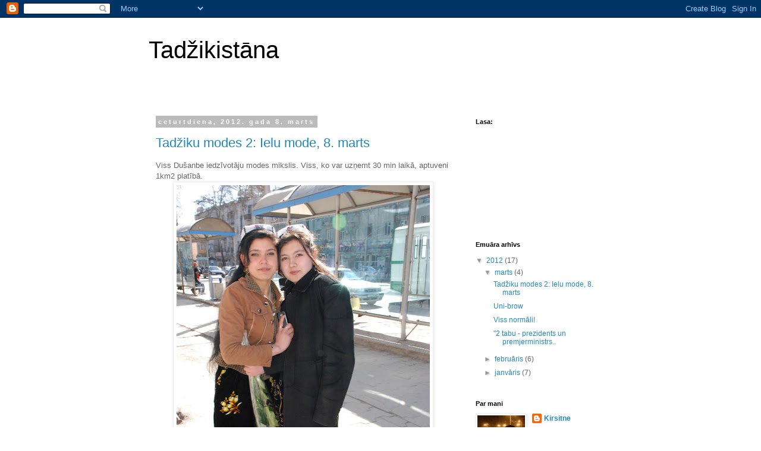

--- FILE ---
content_type: text/html; charset=UTF-8
request_url: https://tajikdisco.blogspot.com/
body_size: 26056
content:
<!DOCTYPE html>
<html class='v2' dir='ltr' lang='lv'>
<head>
<link href='https://www.blogger.com/static/v1/widgets/335934321-css_bundle_v2.css' rel='stylesheet' type='text/css'/>
<meta content='width=1100' name='viewport'/>
<meta content='text/html; charset=UTF-8' http-equiv='Content-Type'/>
<meta content='blogger' name='generator'/>
<link href='https://tajikdisco.blogspot.com/favicon.ico' rel='icon' type='image/x-icon'/>
<link href='http://tajikdisco.blogspot.com/' rel='canonical'/>
<link rel="alternate" type="application/atom+xml" title="Tadžikistāna - Atom" href="https://tajikdisco.blogspot.com/feeds/posts/default" />
<link rel="alternate" type="application/rss+xml" title="Tadžikistāna - RSS" href="https://tajikdisco.blogspot.com/feeds/posts/default?alt=rss" />
<link rel="service.post" type="application/atom+xml" title="Tadžikistāna - Atom" href="https://www.blogger.com/feeds/3446451837045168687/posts/default" />
<link rel="me" href="https://www.blogger.com/profile/10515300774625702848" />
<!--Can't find substitution for tag [blog.ieCssRetrofitLinks]-->
<meta content='http://tajikdisco.blogspot.com/' property='og:url'/>
<meta content='Tadžikistāna' property='og:title'/>
<meta content='' property='og:description'/>
<title>Tadžikistāna</title>
<style id='page-skin-1' type='text/css'><!--
/*
-----------------------------------------------
Blogger Template Style
Name:     Simple
Designer: Blogger
URL:      www.blogger.com
----------------------------------------------- */
/* Content
----------------------------------------------- */
body {
font: normal normal 12px 'Trebuchet MS', Trebuchet, Verdana, sans-serif;
color: #666666;
background: #ffffff none repeat scroll top left;
padding: 0 0 0 0;
}
html body .region-inner {
min-width: 0;
max-width: 100%;
width: auto;
}
h2 {
font-size: 22px;
}
a:link {
text-decoration:none;
color: #2288bb;
}
a:visited {
text-decoration:none;
color: #888888;
}
a:hover {
text-decoration:underline;
color: #33aaff;
}
.body-fauxcolumn-outer .fauxcolumn-inner {
background: transparent none repeat scroll top left;
_background-image: none;
}
.body-fauxcolumn-outer .cap-top {
position: absolute;
z-index: 1;
height: 400px;
width: 100%;
}
.body-fauxcolumn-outer .cap-top .cap-left {
width: 100%;
background: transparent none repeat-x scroll top left;
_background-image: none;
}
.content-outer {
-moz-box-shadow: 0 0 0 rgba(0, 0, 0, .15);
-webkit-box-shadow: 0 0 0 rgba(0, 0, 0, .15);
-goog-ms-box-shadow: 0 0 0 #333333;
box-shadow: 0 0 0 rgba(0, 0, 0, .15);
margin-bottom: 1px;
}
.content-inner {
padding: 10px 40px;
}
.content-inner {
background-color: #ffffff;
}
/* Header
----------------------------------------------- */
.header-outer {
background: transparent none repeat-x scroll 0 -400px;
_background-image: none;
}
.Header h1 {
font: normal normal 40px 'Trebuchet MS',Trebuchet,Verdana,sans-serif;
color: #000000;
text-shadow: 0 0 0 rgba(0, 0, 0, .2);
}
.Header h1 a {
color: #000000;
}
.Header .description {
font-size: 18px;
color: #000000;
}
.header-inner .Header .titlewrapper {
padding: 22px 0;
}
.header-inner .Header .descriptionwrapper {
padding: 0 0;
}
/* Tabs
----------------------------------------------- */
.tabs-inner .section:first-child {
border-top: 0 solid #dddddd;
}
.tabs-inner .section:first-child ul {
margin-top: -1px;
border-top: 1px solid #dddddd;
border-left: 1px solid #dddddd;
border-right: 1px solid #dddddd;
}
.tabs-inner .widget ul {
background: transparent none repeat-x scroll 0 -800px;
_background-image: none;
border-bottom: 1px solid #dddddd;
margin-top: 0;
margin-left: -30px;
margin-right: -30px;
}
.tabs-inner .widget li a {
display: inline-block;
padding: .6em 1em;
font: normal normal 12px 'Trebuchet MS', Trebuchet, Verdana, sans-serif;
color: #000000;
border-left: 1px solid #ffffff;
border-right: 1px solid #dddddd;
}
.tabs-inner .widget li:first-child a {
border-left: none;
}
.tabs-inner .widget li.selected a, .tabs-inner .widget li a:hover {
color: #000000;
background-color: #eeeeee;
text-decoration: none;
}
/* Columns
----------------------------------------------- */
.main-outer {
border-top: 0 solid transparent;
}
.fauxcolumn-left-outer .fauxcolumn-inner {
border-right: 1px solid transparent;
}
.fauxcolumn-right-outer .fauxcolumn-inner {
border-left: 1px solid transparent;
}
/* Headings
----------------------------------------------- */
div.widget > h2,
div.widget h2.title {
margin: 0 0 1em 0;
font: normal bold 11px 'Trebuchet MS',Trebuchet,Verdana,sans-serif;
color: #000000;
}
/* Widgets
----------------------------------------------- */
.widget .zippy {
color: #999999;
text-shadow: 2px 2px 1px rgba(0, 0, 0, .1);
}
.widget .popular-posts ul {
list-style: none;
}
/* Posts
----------------------------------------------- */
h2.date-header {
font: normal bold 11px Arial, Tahoma, Helvetica, FreeSans, sans-serif;
}
.date-header span {
background-color: #bbbbbb;
color: #ffffff;
padding: 0.4em;
letter-spacing: 3px;
margin: inherit;
}
.main-inner {
padding-top: 35px;
padding-bottom: 65px;
}
.main-inner .column-center-inner {
padding: 0 0;
}
.main-inner .column-center-inner .section {
margin: 0 1em;
}
.post {
margin: 0 0 45px 0;
}
h3.post-title, .comments h4 {
font: normal normal 22px 'Trebuchet MS',Trebuchet,Verdana,sans-serif;
margin: .75em 0 0;
}
.post-body {
font-size: 110%;
line-height: 1.4;
position: relative;
}
.post-body img, .post-body .tr-caption-container, .Profile img, .Image img,
.BlogList .item-thumbnail img {
padding: 2px;
background: #ffffff;
border: 1px solid #eeeeee;
-moz-box-shadow: 1px 1px 5px rgba(0, 0, 0, .1);
-webkit-box-shadow: 1px 1px 5px rgba(0, 0, 0, .1);
box-shadow: 1px 1px 5px rgba(0, 0, 0, .1);
}
.post-body img, .post-body .tr-caption-container {
padding: 5px;
}
.post-body .tr-caption-container {
color: #666666;
}
.post-body .tr-caption-container img {
padding: 0;
background: transparent;
border: none;
-moz-box-shadow: 0 0 0 rgba(0, 0, 0, .1);
-webkit-box-shadow: 0 0 0 rgba(0, 0, 0, .1);
box-shadow: 0 0 0 rgba(0, 0, 0, .1);
}
.post-header {
margin: 0 0 1.5em;
line-height: 1.6;
font-size: 90%;
}
.post-footer {
margin: 20px -2px 0;
padding: 5px 10px;
color: #666666;
background-color: #eeeeee;
border-bottom: 1px solid #eeeeee;
line-height: 1.6;
font-size: 90%;
}
#comments .comment-author {
padding-top: 1.5em;
border-top: 1px solid transparent;
background-position: 0 1.5em;
}
#comments .comment-author:first-child {
padding-top: 0;
border-top: none;
}
.avatar-image-container {
margin: .2em 0 0;
}
#comments .avatar-image-container img {
border: 1px solid #eeeeee;
}
/* Comments
----------------------------------------------- */
.comments .comments-content .icon.blog-author {
background-repeat: no-repeat;
background-image: url([data-uri]);
}
.comments .comments-content .loadmore a {
border-top: 1px solid #999999;
border-bottom: 1px solid #999999;
}
.comments .comment-thread.inline-thread {
background-color: #eeeeee;
}
.comments .continue {
border-top: 2px solid #999999;
}
/* Accents
---------------------------------------------- */
.section-columns td.columns-cell {
border-left: 1px solid transparent;
}
.blog-pager {
background: transparent url(//www.blogblog.com/1kt/simple/paging_dot.png) repeat-x scroll top center;
}
.blog-pager-older-link, .home-link,
.blog-pager-newer-link {
background-color: #ffffff;
padding: 5px;
}
.footer-outer {
border-top: 1px dashed #bbbbbb;
}
/* Mobile
----------------------------------------------- */
body.mobile  {
background-size: auto;
}
.mobile .body-fauxcolumn-outer {
background: transparent none repeat scroll top left;
}
.mobile .body-fauxcolumn-outer .cap-top {
background-size: 100% auto;
}
.mobile .content-outer {
-webkit-box-shadow: 0 0 3px rgba(0, 0, 0, .15);
box-shadow: 0 0 3px rgba(0, 0, 0, .15);
}
.mobile .tabs-inner .widget ul {
margin-left: 0;
margin-right: 0;
}
.mobile .post {
margin: 0;
}
.mobile .main-inner .column-center-inner .section {
margin: 0;
}
.mobile .date-header span {
padding: 0.1em 10px;
margin: 0 -10px;
}
.mobile h3.post-title {
margin: 0;
}
.mobile .blog-pager {
background: transparent none no-repeat scroll top center;
}
.mobile .footer-outer {
border-top: none;
}
.mobile .main-inner, .mobile .footer-inner {
background-color: #ffffff;
}
.mobile-index-contents {
color: #666666;
}
.mobile-link-button {
background-color: #2288bb;
}
.mobile-link-button a:link, .mobile-link-button a:visited {
color: #ffffff;
}
.mobile .tabs-inner .section:first-child {
border-top: none;
}
.mobile .tabs-inner .PageList .widget-content {
background-color: #eeeeee;
color: #000000;
border-top: 1px solid #dddddd;
border-bottom: 1px solid #dddddd;
}
.mobile .tabs-inner .PageList .widget-content .pagelist-arrow {
border-left: 1px solid #dddddd;
}

--></style>
<style id='template-skin-1' type='text/css'><!--
body {
min-width: 860px;
}
.content-outer, .content-fauxcolumn-outer, .region-inner {
min-width: 860px;
max-width: 860px;
_width: 860px;
}
.main-inner .columns {
padding-left: 0px;
padding-right: 260px;
}
.main-inner .fauxcolumn-center-outer {
left: 0px;
right: 260px;
/* IE6 does not respect left and right together */
_width: expression(this.parentNode.offsetWidth -
parseInt("0px") -
parseInt("260px") + 'px');
}
.main-inner .fauxcolumn-left-outer {
width: 0px;
}
.main-inner .fauxcolumn-right-outer {
width: 260px;
}
.main-inner .column-left-outer {
width: 0px;
right: 100%;
margin-left: -0px;
}
.main-inner .column-right-outer {
width: 260px;
margin-right: -260px;
}
#layout {
min-width: 0;
}
#layout .content-outer {
min-width: 0;
width: 800px;
}
#layout .region-inner {
min-width: 0;
width: auto;
}
body#layout div.add_widget {
padding: 8px;
}
body#layout div.add_widget a {
margin-left: 32px;
}
--></style>
<link href='https://www.blogger.com/dyn-css/authorization.css?targetBlogID=3446451837045168687&amp;zx=1e7ee320-8317-40e5-9bb5-7e0f5efcbf7c' media='none' onload='if(media!=&#39;all&#39;)media=&#39;all&#39;' rel='stylesheet'/><noscript><link href='https://www.blogger.com/dyn-css/authorization.css?targetBlogID=3446451837045168687&amp;zx=1e7ee320-8317-40e5-9bb5-7e0f5efcbf7c' rel='stylesheet'/></noscript>
<meta name='google-adsense-platform-account' content='ca-host-pub-1556223355139109'/>
<meta name='google-adsense-platform-domain' content='blogspot.com'/>

</head>
<body class='loading variant-simplysimple'>
<div class='navbar section' id='navbar' name='Navigācijas josla'><div class='widget Navbar' data-version='1' id='Navbar1'><script type="text/javascript">
    function setAttributeOnload(object, attribute, val) {
      if(window.addEventListener) {
        window.addEventListener('load',
          function(){ object[attribute] = val; }, false);
      } else {
        window.attachEvent('onload', function(){ object[attribute] = val; });
      }
    }
  </script>
<div id="navbar-iframe-container"></div>
<script type="text/javascript" src="https://apis.google.com/js/platform.js"></script>
<script type="text/javascript">
      gapi.load("gapi.iframes:gapi.iframes.style.bubble", function() {
        if (gapi.iframes && gapi.iframes.getContext) {
          gapi.iframes.getContext().openChild({
              url: 'https://www.blogger.com/navbar/3446451837045168687?origin\x3dhttps://tajikdisco.blogspot.com',
              where: document.getElementById("navbar-iframe-container"),
              id: "navbar-iframe"
          });
        }
      });
    </script><script type="text/javascript">
(function() {
var script = document.createElement('script');
script.type = 'text/javascript';
script.src = '//pagead2.googlesyndication.com/pagead/js/google_top_exp.js';
var head = document.getElementsByTagName('head')[0];
if (head) {
head.appendChild(script);
}})();
</script>
</div></div>
<div itemscope='itemscope' itemtype='http://schema.org/Blog' style='display: none;'>
<meta content='Tadžikistāna' itemprop='name'/>
</div>
<div class='body-fauxcolumns'>
<div class='fauxcolumn-outer body-fauxcolumn-outer'>
<div class='cap-top'>
<div class='cap-left'></div>
<div class='cap-right'></div>
</div>
<div class='fauxborder-left'>
<div class='fauxborder-right'></div>
<div class='fauxcolumn-inner'>
</div>
</div>
<div class='cap-bottom'>
<div class='cap-left'></div>
<div class='cap-right'></div>
</div>
</div>
</div>
<div class='content'>
<div class='content-fauxcolumns'>
<div class='fauxcolumn-outer content-fauxcolumn-outer'>
<div class='cap-top'>
<div class='cap-left'></div>
<div class='cap-right'></div>
</div>
<div class='fauxborder-left'>
<div class='fauxborder-right'></div>
<div class='fauxcolumn-inner'>
</div>
</div>
<div class='cap-bottom'>
<div class='cap-left'></div>
<div class='cap-right'></div>
</div>
</div>
</div>
<div class='content-outer'>
<div class='content-cap-top cap-top'>
<div class='cap-left'></div>
<div class='cap-right'></div>
</div>
<div class='fauxborder-left content-fauxborder-left'>
<div class='fauxborder-right content-fauxborder-right'></div>
<div class='content-inner'>
<header>
<div class='header-outer'>
<div class='header-cap-top cap-top'>
<div class='cap-left'></div>
<div class='cap-right'></div>
</div>
<div class='fauxborder-left header-fauxborder-left'>
<div class='fauxborder-right header-fauxborder-right'></div>
<div class='region-inner header-inner'>
<div class='header section' id='header' name='Galvene'><div class='widget Header' data-version='1' id='Header1'>
<div id='header-inner'>
<div class='titlewrapper'>
<h1 class='title'>
Tadžikistāna
</h1>
</div>
<div class='descriptionwrapper'>
<p class='description'><span>
</span></p>
</div>
</div>
</div></div>
</div>
</div>
<div class='header-cap-bottom cap-bottom'>
<div class='cap-left'></div>
<div class='cap-right'></div>
</div>
</div>
</header>
<div class='tabs-outer'>
<div class='tabs-cap-top cap-top'>
<div class='cap-left'></div>
<div class='cap-right'></div>
</div>
<div class='fauxborder-left tabs-fauxborder-left'>
<div class='fauxborder-right tabs-fauxborder-right'></div>
<div class='region-inner tabs-inner'>
<div class='tabs no-items section' id='crosscol' name='Krustojošā kolonna'></div>
<div class='tabs no-items section' id='crosscol-overflow' name='Cross-Column 2'></div>
</div>
</div>
<div class='tabs-cap-bottom cap-bottom'>
<div class='cap-left'></div>
<div class='cap-right'></div>
</div>
</div>
<div class='main-outer'>
<div class='main-cap-top cap-top'>
<div class='cap-left'></div>
<div class='cap-right'></div>
</div>
<div class='fauxborder-left main-fauxborder-left'>
<div class='fauxborder-right main-fauxborder-right'></div>
<div class='region-inner main-inner'>
<div class='columns fauxcolumns'>
<div class='fauxcolumn-outer fauxcolumn-center-outer'>
<div class='cap-top'>
<div class='cap-left'></div>
<div class='cap-right'></div>
</div>
<div class='fauxborder-left'>
<div class='fauxborder-right'></div>
<div class='fauxcolumn-inner'>
</div>
</div>
<div class='cap-bottom'>
<div class='cap-left'></div>
<div class='cap-right'></div>
</div>
</div>
<div class='fauxcolumn-outer fauxcolumn-left-outer'>
<div class='cap-top'>
<div class='cap-left'></div>
<div class='cap-right'></div>
</div>
<div class='fauxborder-left'>
<div class='fauxborder-right'></div>
<div class='fauxcolumn-inner'>
</div>
</div>
<div class='cap-bottom'>
<div class='cap-left'></div>
<div class='cap-right'></div>
</div>
</div>
<div class='fauxcolumn-outer fauxcolumn-right-outer'>
<div class='cap-top'>
<div class='cap-left'></div>
<div class='cap-right'></div>
</div>
<div class='fauxborder-left'>
<div class='fauxborder-right'></div>
<div class='fauxcolumn-inner'>
</div>
</div>
<div class='cap-bottom'>
<div class='cap-left'></div>
<div class='cap-right'></div>
</div>
</div>
<!-- corrects IE6 width calculation -->
<div class='columns-inner'>
<div class='column-center-outer'>
<div class='column-center-inner'>
<div class='main section' id='main' name='Galvenais'><div class='widget Blog' data-version='1' id='Blog1'>
<div class='blog-posts hfeed'>

          <div class="date-outer">
        
<h2 class='date-header'><span>ceturtdiena, 2012. gada 8. marts</span></h2>

          <div class="date-posts">
        
<div class='post-outer'>
<div class='post hentry uncustomized-post-template' itemprop='blogPost' itemscope='itemscope' itemtype='http://schema.org/BlogPosting'>
<meta content='https://blogger.googleusercontent.com/img/b/R29vZ2xl/AVvXsEglKChnG1UNVQ35uhnxHTACxC4KadNBDUQ21phqJbLBIDbtn9ppsilvDuIdoyyAH9xy0jRu_q0v71ICW82tgrkMo_457EkIDWbiFn7kKh03s5u-uvsZegaWY4BtO1_98TeML43gADYBZiPb/s640/DSC_4405.jpg' itemprop='image_url'/>
<meta content='3446451837045168687' itemprop='blogId'/>
<meta content='7366205953591364608' itemprop='postId'/>
<a name='7366205953591364608'></a>
<h3 class='post-title entry-title' itemprop='name'>
<a href='https://tajikdisco.blogspot.com/2012/03/tadziku-modes-2-ielu-mode-8-marts.html'>Tadžiku modes 2: Ielu mode, 8. marts</a>
</h3>
<div class='post-header'>
<div class='post-header-line-1'></div>
</div>
<div class='post-body entry-content' id='post-body-7366205953591364608' itemprop='description articleBody'>
<div dir="ltr" style="text-align: left;" trbidi="on"><div class="separator" style="clear: both; text-align: left;">Viss Dušanbe iedzīvotāju modes mikslis. Viss, ko var uzņemt 30 min laikā, aptuveni 1km2 platībā.</div><div class="separator" style="clear: both; text-align: center;"><a href="https://blogger.googleusercontent.com/img/b/R29vZ2xl/AVvXsEglKChnG1UNVQ35uhnxHTACxC4KadNBDUQ21phqJbLBIDbtn9ppsilvDuIdoyyAH9xy0jRu_q0v71ICW82tgrkMo_457EkIDWbiFn7kKh03s5u-uvsZegaWY4BtO1_98TeML43gADYBZiPb/s1600/DSC_4405.jpg" imageanchor="1" style="margin-left: 1em; margin-right: 1em;"><img border="0" height="640" src="https://blogger.googleusercontent.com/img/b/R29vZ2xl/AVvXsEglKChnG1UNVQ35uhnxHTACxC4KadNBDUQ21phqJbLBIDbtn9ppsilvDuIdoyyAH9xy0jRu_q0v71ICW82tgrkMo_457EkIDWbiFn7kKh03s5u-uvsZegaWY4BtO1_98TeML43gADYBZiPb/s640/DSC_4405.jpg" width="426" /></a></div><br />
<div class="separator" style="clear: both; text-align: center;"><a href="https://blogger.googleusercontent.com/img/b/R29vZ2xl/AVvXsEjjh61nf8syzGhgtRLJYPcq4619BMb8472u5xi51URgSpeXlYXVdi9Ynmn4Y-bZEe4sBGeL7QUhgsHq1Fip5FPPh04blHD2GTx4awnk76K5lBSlsPVnCUPN9omJ4327Ab6UAZZjYqfUO-iu/s1600/DSC_4407.jpg" imageanchor="1" style="margin-left: 1em; margin-right: 1em;"><img border="0" height="640" src="https://blogger.googleusercontent.com/img/b/R29vZ2xl/AVvXsEjjh61nf8syzGhgtRLJYPcq4619BMb8472u5xi51URgSpeXlYXVdi9Ynmn4Y-bZEe4sBGeL7QUhgsHq1Fip5FPPh04blHD2GTx4awnk76K5lBSlsPVnCUPN9omJ4327Ab6UAZZjYqfUO-iu/s640/DSC_4407.jpg" width="426" /></a></div><br />
<div class="separator" style="clear: both; text-align: center;"><a href="https://blogger.googleusercontent.com/img/b/R29vZ2xl/AVvXsEgjeMLatSTW4muEMLIMD6WXpjLEIwno4cIvc5xKSz_0yQX-8bvfMdlLObOcCCaVkhTxLudynBecZc3AORdPGnwBlft3m1i6-KZ_bddyuUJ5eOjNqDqn2elEsP17Aw0kEo05NFlXKJcdxKWS/s1600/DSC_4419.jpg" imageanchor="1" style="margin-left: 1em; margin-right: 1em;"><img border="0" height="640" src="https://blogger.googleusercontent.com/img/b/R29vZ2xl/AVvXsEgjeMLatSTW4muEMLIMD6WXpjLEIwno4cIvc5xKSz_0yQX-8bvfMdlLObOcCCaVkhTxLudynBecZc3AORdPGnwBlft3m1i6-KZ_bddyuUJ5eOjNqDqn2elEsP17Aw0kEo05NFlXKJcdxKWS/s640/DSC_4419.jpg" width="428" /></a></div><br />
<div class="separator" style="clear: both; text-align: center;"><a href="https://blogger.googleusercontent.com/img/b/R29vZ2xl/AVvXsEiVYfhd_D597Xh9L1PhDHDqNWgByu4lVeNGV0fVEmMPV1EfqUgjrY7GvTLdU4f6PLGBnPweLOX1t1XDftD0Cc8Z55xnled_xniUstLiIJ0j56bjrufcMOz7-D8iMD4GN2x2mKNkQWKiSLcK/s1600/DSC_4422.jpg" imageanchor="1" style="margin-left: 1em; margin-right: 1em;"><img border="0" height="640" src="https://blogger.googleusercontent.com/img/b/R29vZ2xl/AVvXsEiVYfhd_D597Xh9L1PhDHDqNWgByu4lVeNGV0fVEmMPV1EfqUgjrY7GvTLdU4f6PLGBnPweLOX1t1XDftD0Cc8Z55xnled_xniUstLiIJ0j56bjrufcMOz7-D8iMD4GN2x2mKNkQWKiSLcK/s640/DSC_4422.jpg" width="428" /></a></div><br />
<div class="separator" style="clear: both; text-align: center;"><a href="https://blogger.googleusercontent.com/img/b/R29vZ2xl/AVvXsEiq_oGHIKc-lbz2tkeA5z5MrPrfO9C4fk0yPhmPACgyGOb0ea-uDAhLR6vwKaWXnxiamyPZPp9IIYjCxAO90HBsDln2aqISt1FmleYM61-IW-xhAnYOFXGaBJ8uW2sK-l0qp4cMW3CA20rM/s1600/DSC_4425.jpg" imageanchor="1" style="margin-left: 1em; margin-right: 1em;"><img border="0" height="640" src="https://blogger.googleusercontent.com/img/b/R29vZ2xl/AVvXsEiq_oGHIKc-lbz2tkeA5z5MrPrfO9C4fk0yPhmPACgyGOb0ea-uDAhLR6vwKaWXnxiamyPZPp9IIYjCxAO90HBsDln2aqISt1FmleYM61-IW-xhAnYOFXGaBJ8uW2sK-l0qp4cMW3CA20rM/s640/DSC_4425.jpg" width="428" /></a></div><br />
<div class="separator" style="clear: both; text-align: center;"><a href="https://blogger.googleusercontent.com/img/b/R29vZ2xl/AVvXsEg-xj6PzjWjVhClTDzIvVRbnPCyxuV3O0Ih6A8aJkibKPHmDpB_saIaoRqdDQc8sD_3jA9DhSLuaZEG5ywWz2xOphdxB-nkbhv6Haj_uM7-TO8Q8mWWU4vn_RTfOzR7rG_swQ0VrMzoitYM/s1600/DSC_4430.jpg" imageanchor="1" style="margin-left: 1em; margin-right: 1em;"><img border="0" height="640" src="https://blogger.googleusercontent.com/img/b/R29vZ2xl/AVvXsEg-xj6PzjWjVhClTDzIvVRbnPCyxuV3O0Ih6A8aJkibKPHmDpB_saIaoRqdDQc8sD_3jA9DhSLuaZEG5ywWz2xOphdxB-nkbhv6Haj_uM7-TO8Q8mWWU4vn_RTfOzR7rG_swQ0VrMzoitYM/s640/DSC_4430.jpg" width="428" /></a></div><br />
<div class="separator" style="clear: both; text-align: center;"><a href="https://blogger.googleusercontent.com/img/b/R29vZ2xl/AVvXsEhzyNguJqZk5zAFKmwjOOVBMkyXXMmApRFJ3qhDfDjSoF4M3mNp0-M1j13Dwj0FOLqFCJibW5hcSJmYEuejy28WFiW51K4i8NpYe_D3YdZPUYC88GKgs-9BDIKbNJCalKQ4FFhaElqkHfXz/s1600/DSC_4431.jpg" imageanchor="1" style="margin-left: 1em; margin-right: 1em;"><img border="0" height="640" src="https://blogger.googleusercontent.com/img/b/R29vZ2xl/AVvXsEhzyNguJqZk5zAFKmwjOOVBMkyXXMmApRFJ3qhDfDjSoF4M3mNp0-M1j13Dwj0FOLqFCJibW5hcSJmYEuejy28WFiW51K4i8NpYe_D3YdZPUYC88GKgs-9BDIKbNJCalKQ4FFhaElqkHfXz/s640/DSC_4431.jpg" width="428" /></a></div><br />
<div class="separator" style="clear: both; text-align: center;"><a href="https://blogger.googleusercontent.com/img/b/R29vZ2xl/AVvXsEj3_PwYnHpj6_R0A9Cry2Bl6gk8NAvwDBWlNqYS9TH1lMHCzPrELxd9yCWJ0qJ0OKRPJ0Q0ZTxAJfyvtkYA-z2ICZAZQ0XDsonslHn2EmBSSeuB9qQgGVvCizCye7xzYvr9ClWvvZ2p93Ln/s1600/DSC_4434.jpg" imageanchor="1" style="margin-left: 1em; margin-right: 1em;"><img border="0" height="640" src="https://blogger.googleusercontent.com/img/b/R29vZ2xl/AVvXsEj3_PwYnHpj6_R0A9Cry2Bl6gk8NAvwDBWlNqYS9TH1lMHCzPrELxd9yCWJ0qJ0OKRPJ0Q0ZTxAJfyvtkYA-z2ICZAZQ0XDsonslHn2EmBSSeuB9qQgGVvCizCye7xzYvr9ClWvvZ2p93Ln/s640/DSC_4434.jpg" width="428" /></a></div><br />
<div class="separator" style="clear: both; text-align: center;"><a href="https://blogger.googleusercontent.com/img/b/R29vZ2xl/AVvXsEg7Mrh-sb5bvKdUJ31kd4PZlJt3_KCZEQ0uf5FDtnjdzjz08GMx086kAakj5UhPffUCl_nqnerUJjfI4qTl5ya1GPi9qtBriCfNv_SBAUMs_5aXzzhxFDK7rH1zCZJwqPEVgGQ1EGzF9IdX/s1600/DSC_4437.jpg" imageanchor="1" style="margin-left: 1em; margin-right: 1em;"><img border="0" height="640" src="https://blogger.googleusercontent.com/img/b/R29vZ2xl/AVvXsEg7Mrh-sb5bvKdUJ31kd4PZlJt3_KCZEQ0uf5FDtnjdzjz08GMx086kAakj5UhPffUCl_nqnerUJjfI4qTl5ya1GPi9qtBriCfNv_SBAUMs_5aXzzhxFDK7rH1zCZJwqPEVgGQ1EGzF9IdX/s640/DSC_4437.jpg" width="428" /></a></div><br />
<div class="separator" style="clear: both; text-align: center;"><a href="https://blogger.googleusercontent.com/img/b/R29vZ2xl/AVvXsEhw3fMW2oRTXmW8Kl4TZ6gv29LGEXXPVFZ_dL9y2HXGXIEtQpqD9j7sqH6uCIZCCnacRV8Ro2yuhPKB-1wCU3It7wrty9oR2o_sR_pvYT_tGuuRWbZ5HsqBoFAlbXdqkjV8kuXe5-TWygyn/s1600/DSC_4447.jpg" imageanchor="1" style="margin-left: 1em; margin-right: 1em;"><img border="0" height="640" src="https://blogger.googleusercontent.com/img/b/R29vZ2xl/AVvXsEhw3fMW2oRTXmW8Kl4TZ6gv29LGEXXPVFZ_dL9y2HXGXIEtQpqD9j7sqH6uCIZCCnacRV8Ro2yuhPKB-1wCU3It7wrty9oR2o_sR_pvYT_tGuuRWbZ5HsqBoFAlbXdqkjV8kuXe5-TWygyn/s640/DSC_4447.jpg" width="428" /></a></div><br />
<div class="separator" style="clear: both; text-align: center;"><a href="https://blogger.googleusercontent.com/img/b/R29vZ2xl/AVvXsEjlRfW8-3anWb1Z8XnkPWscXa1whjfm4yc1JCnoWzCXP6dw7ykaBohMHGZG_iX5qVupC0jEORdTZEQfdGLbiJFZqQMaNMJGRyvLbjb6P8hDe09Fw0YjNP8ec33tLKPPhdHowBbeVfSWX8zV/s1600/DSC_4448.jpg" imageanchor="1" style="margin-left: 1em; margin-right: 1em;"><img border="0" height="640" src="https://blogger.googleusercontent.com/img/b/R29vZ2xl/AVvXsEjlRfW8-3anWb1Z8XnkPWscXa1whjfm4yc1JCnoWzCXP6dw7ykaBohMHGZG_iX5qVupC0jEORdTZEQfdGLbiJFZqQMaNMJGRyvLbjb6P8hDe09Fw0YjNP8ec33tLKPPhdHowBbeVfSWX8zV/s640/DSC_4448.jpg" width="428" /></a></div><br />
<div class="separator" style="clear: both; text-align: center;"><a href="https://blogger.googleusercontent.com/img/b/R29vZ2xl/AVvXsEizOf-pDDdE2pDzCKKxAwLz8Ikqc_DDAt8JfjZfEiJuJGKgCKlrxMW_o7OKAu4S6KedaTqrAdJtTwlI2GriX2i6RJm-AcwdeCn2LW50xUyOAXBctXFf-1hE81z-2W78YoZ2YFtoCbrqabQW/s1600/DSC_4454.jpg" imageanchor="1" style="margin-left: 1em; margin-right: 1em;"><img border="0" height="640" src="https://blogger.googleusercontent.com/img/b/R29vZ2xl/AVvXsEizOf-pDDdE2pDzCKKxAwLz8Ikqc_DDAt8JfjZfEiJuJGKgCKlrxMW_o7OKAu4S6KedaTqrAdJtTwlI2GriX2i6RJm-AcwdeCn2LW50xUyOAXBctXFf-1hE81z-2W78YoZ2YFtoCbrqabQW/s640/DSC_4454.jpg" width="428" /></a></div><br />
<div class="separator" style="clear: both; text-align: center;"><a href="https://blogger.googleusercontent.com/img/b/R29vZ2xl/AVvXsEh3eLPJBJ3ItFM03ajO_iEOC_0-xWMfk5wt96iGvZdMW3C3tchTHxNalVN8Qih7gRzsw85AvQuj1iFLAyjBchNhTdD7zvFiRKl3LhnNsOKr6wvRlVJ2u5X7r9Fl8EDZcyq8cLzwbhP5aAgJ/s1600/DSC_4457.jpg" imageanchor="1" style="margin-left: 1em; margin-right: 1em;"><img border="0" height="640" src="https://blogger.googleusercontent.com/img/b/R29vZ2xl/AVvXsEh3eLPJBJ3ItFM03ajO_iEOC_0-xWMfk5wt96iGvZdMW3C3tchTHxNalVN8Qih7gRzsw85AvQuj1iFLAyjBchNhTdD7zvFiRKl3LhnNsOKr6wvRlVJ2u5X7r9Fl8EDZcyq8cLzwbhP5aAgJ/s640/DSC_4457.jpg" width="428" /></a></div><br />
<div class="separator" style="clear: both; text-align: center;"><a href="https://blogger.googleusercontent.com/img/b/R29vZ2xl/AVvXsEgkrKQEEHSJRbAp2Wy-ql932GI0XlKUzSI-A0NYzbrElbe9ET5ANJNHHlbi-9i2Y0zzBSRf9dQQ_-ZygaOaZDIQws5RlXUZtSs7m0m_HXNt4JWJpy_q3XpHufOzru_tkikSU1wLEiENO0eG/s1600/DSC_4460.jpg" imageanchor="1" style="margin-left: 1em; margin-right: 1em;"><img border="0" height="640" src="https://blogger.googleusercontent.com/img/b/R29vZ2xl/AVvXsEgkrKQEEHSJRbAp2Wy-ql932GI0XlKUzSI-A0NYzbrElbe9ET5ANJNHHlbi-9i2Y0zzBSRf9dQQ_-ZygaOaZDIQws5RlXUZtSs7m0m_HXNt4JWJpy_q3XpHufOzru_tkikSU1wLEiENO0eG/s640/DSC_4460.jpg" width="428" /></a></div><br />
<div class="separator" style="clear: both; text-align: center;"><a href="https://blogger.googleusercontent.com/img/b/R29vZ2xl/AVvXsEjkKlKPElTbNa0YnQem9NY43XUFFDYYFPSjATLabvotu9y8E_U3EOJf3l2fHyWFb5Cntdny3jLCMl4OqfkcISCUKUu6GIDwpvYhhrGGBlxKcdyqqEZtgKFxPwIaoOYRDLP20_Y86Pwm__H3/s1600/DSC_4464.jpg" imageanchor="1" style="margin-left: 1em; margin-right: 1em;"><img border="0" height="640" src="https://blogger.googleusercontent.com/img/b/R29vZ2xl/AVvXsEjkKlKPElTbNa0YnQem9NY43XUFFDYYFPSjATLabvotu9y8E_U3EOJf3l2fHyWFb5Cntdny3jLCMl4OqfkcISCUKUu6GIDwpvYhhrGGBlxKcdyqqEZtgKFxPwIaoOYRDLP20_Y86Pwm__H3/s640/DSC_4464.jpg" width="428" /></a></div><br />
<div class="separator" style="clear: both; text-align: center;"><a href="https://blogger.googleusercontent.com/img/b/R29vZ2xl/AVvXsEi1bq3dZAQnm97cY6wGbUnhZpi_CzDO6zlF5IvQUQvTmcycRfg0Rm7ijdhPVBkGDYEAasDweheGX2AmV8uWn_C2-mqU8Jdu044rpqZwbqm2n1lkX4mwTiPOWXryTdCM8moQmpMrhqK8D4pC/s1600/DSC_4466.jpg" imageanchor="1" style="margin-left: 1em; margin-right: 1em;"><img border="0" height="640" src="https://blogger.googleusercontent.com/img/b/R29vZ2xl/AVvXsEi1bq3dZAQnm97cY6wGbUnhZpi_CzDO6zlF5IvQUQvTmcycRfg0Rm7ijdhPVBkGDYEAasDweheGX2AmV8uWn_C2-mqU8Jdu044rpqZwbqm2n1lkX4mwTiPOWXryTdCM8moQmpMrhqK8D4pC/s640/DSC_4466.jpg" width="428" /></a></div><br />
<div class="separator" style="clear: both; text-align: center;"><a href="https://blogger.googleusercontent.com/img/b/R29vZ2xl/AVvXsEjbv1k4AzkIOhSXKJNINCJqSdVVKLY38nbKgEaIbkUOdmPDNyQZTbNPh1zjfyo_B1Lx2pwrb6z7LWuO-HZO0csxZfI18YfUwfewOG_Whrh2aLo2guWqJaSi6ybz7iYcJKkwLTZq2o6eZmPn/s1600/DSC_4469.jpg" imageanchor="1" style="margin-left: 1em; margin-right: 1em;"><img border="0" height="640" src="https://blogger.googleusercontent.com/img/b/R29vZ2xl/AVvXsEjbv1k4AzkIOhSXKJNINCJqSdVVKLY38nbKgEaIbkUOdmPDNyQZTbNPh1zjfyo_B1Lx2pwrb6z7LWuO-HZO0csxZfI18YfUwfewOG_Whrh2aLo2guWqJaSi6ybz7iYcJKkwLTZq2o6eZmPn/s640/DSC_4469.jpg" width="428" /></a></div><br />
<div class="separator" style="clear: both; text-align: center;"><a href="https://blogger.googleusercontent.com/img/b/R29vZ2xl/AVvXsEh3Nhl_0qmuXExnd933UFdgWuT3o0mZkzFLbpAGpJNBNgFn5-9yxyAoA0i7ft_lrivOuTIvE-cbpygkVH7HyQzED84JOWW-c9OZeAFo9wm2A-zK8gubPlErzaFPTWmj4PqnRhk6EEX5VYXM/s1600/DSC_4472.jpg" imageanchor="1" style="margin-left: 1em; margin-right: 1em;"><img border="0" height="640" src="https://blogger.googleusercontent.com/img/b/R29vZ2xl/AVvXsEh3Nhl_0qmuXExnd933UFdgWuT3o0mZkzFLbpAGpJNBNgFn5-9yxyAoA0i7ft_lrivOuTIvE-cbpygkVH7HyQzED84JOWW-c9OZeAFo9wm2A-zK8gubPlErzaFPTWmj4PqnRhk6EEX5VYXM/s640/DSC_4472.jpg" width="428" /></a></div><br />
<div class="separator" style="clear: both; text-align: center;"><a href="https://blogger.googleusercontent.com/img/b/R29vZ2xl/AVvXsEg5Tk0ZCxjPqT7khDwtY256qzD3u9l5WiB0FWF7eFilSKCfX1cRgb_UlH2jByStvX1VEo7apcWzJGQX8S0Vau3BBLOdWFtek8PPN5NWMrzFAOch4yXMeXzuZj-2444HPc08t9x3dcVa-B31/s1600/DSC_4478.jpg" imageanchor="1" style="margin-left: 1em; margin-right: 1em;"><img border="0" height="640" src="https://blogger.googleusercontent.com/img/b/R29vZ2xl/AVvXsEg5Tk0ZCxjPqT7khDwtY256qzD3u9l5WiB0FWF7eFilSKCfX1cRgb_UlH2jByStvX1VEo7apcWzJGQX8S0Vau3BBLOdWFtek8PPN5NWMrzFAOch4yXMeXzuZj-2444HPc08t9x3dcVa-B31/s640/DSC_4478.jpg" width="428" /></a></div><br />
<div class="separator" style="clear: both; text-align: center;"><a href="https://blogger.googleusercontent.com/img/b/R29vZ2xl/AVvXsEiIt18qshBtUEDkB6qZeKMlEX9myVSxGml1CO1UTUu0F_U4wCQW1DafWQ12UHV7ozKyuFDktFp9KMy-dfDRw4k5OriizcNyPjCTtm2kZnv70rF5Sut8TymYoJuEsFLSVhmOa4PLN_4kevpy/s1600/DSC_4480.jpg" imageanchor="1" style="margin-left: 1em; margin-right: 1em;"><img border="0" height="640" src="https://blogger.googleusercontent.com/img/b/R29vZ2xl/AVvXsEiIt18qshBtUEDkB6qZeKMlEX9myVSxGml1CO1UTUu0F_U4wCQW1DafWQ12UHV7ozKyuFDktFp9KMy-dfDRw4k5OriizcNyPjCTtm2kZnv70rF5Sut8TymYoJuEsFLSVhmOa4PLN_4kevpy/s640/DSC_4480.jpg" width="428" /></a></div><br />
<div class="separator" style="clear: both; text-align: center;"><a href="https://blogger.googleusercontent.com/img/b/R29vZ2xl/AVvXsEjP6DJhnRTYaNJMdTpHajDKL-ZexUZVuSzvzolSaPLdHQpnX_05_T_tqbAgngL_L_06EJM7Femg9yAoW07ZkWP26JWvCdod1hWNQ051dP5J6FxW8NCRzGRS7EmrJ1q2GMlf5WkjYu37ycew/s1600/DSC_4489.jpg" imageanchor="1" style="margin-left: 1em; margin-right: 1em;"><img border="0" height="640" src="https://blogger.googleusercontent.com/img/b/R29vZ2xl/AVvXsEjP6DJhnRTYaNJMdTpHajDKL-ZexUZVuSzvzolSaPLdHQpnX_05_T_tqbAgngL_L_06EJM7Femg9yAoW07ZkWP26JWvCdod1hWNQ051dP5J6FxW8NCRzGRS7EmrJ1q2GMlf5WkjYu37ycew/s640/DSC_4489.jpg" width="428" /></a></div><br />
<div class="separator" style="clear: both; text-align: center;"><a href="https://blogger.googleusercontent.com/img/b/R29vZ2xl/AVvXsEgTH5OIodiAq7JCVNIjtVcl1_ndAypGU_GK7nYKikZ7ciZ1jo38lpz93JO4ViHCdsH7O-_q7GUIxScEZnTAbS1Lh26Er7WrgREuK5_UmDeGiBxSonPgWd-aibGd04_56sfekEbFkv1ifmrI/s1600/DSC_4494.jpg" imageanchor="1" style="margin-left: 1em; margin-right: 1em;"><img border="0" height="640" src="https://blogger.googleusercontent.com/img/b/R29vZ2xl/AVvXsEgTH5OIodiAq7JCVNIjtVcl1_ndAypGU_GK7nYKikZ7ciZ1jo38lpz93JO4ViHCdsH7O-_q7GUIxScEZnTAbS1Lh26Er7WrgREuK5_UmDeGiBxSonPgWd-aibGd04_56sfekEbFkv1ifmrI/s640/DSC_4494.jpg" width="428" /></a></div><br />
<div class="separator" style="clear: both; text-align: center;"><a href="https://blogger.googleusercontent.com/img/b/R29vZ2xl/AVvXsEjSZsSw3TabmsYFeujOKI8o1FiH0g42Na0Y3GmYltrsi9ziaeDXR2asOrxqyENpJfLsZKP31EIn9-HFoazexAblJyQ2-RNTZk1_QDmGGuXSureHalglLfBWMfaFiSGKLWmaPSEUwsktm9TU/s1600/DSC_4499.JPG" imageanchor="1" style="margin-left: 1em; margin-right: 1em;"><img border="0" height="428" src="https://blogger.googleusercontent.com/img/b/R29vZ2xl/AVvXsEjSZsSw3TabmsYFeujOKI8o1FiH0g42Na0Y3GmYltrsi9ziaeDXR2asOrxqyENpJfLsZKP31EIn9-HFoazexAblJyQ2-RNTZk1_QDmGGuXSureHalglLfBWMfaFiSGKLWmaPSEUwsktm9TU/s640/DSC_4499.JPG" width="640" /></a></div><br />
<div class="separator" style="clear: both; text-align: center;"><a href="https://blogger.googleusercontent.com/img/b/R29vZ2xl/AVvXsEj8ooMb9nkQgYyg62QtQ9YaCEsporxB7iC9TDO3csICLUImOKaDwLjesfEjttpNIlcLY57iEyIgMaiJFy5_oF7ynylUVL8TwJk3B-HezrSu2VeJHMQTUikVPaKKO6OdmoSxMdg0nZerixQD/s1600/DSC_4501.jpg" imageanchor="1" style="margin-left: 1em; margin-right: 1em;"><img border="0" height="640" src="https://blogger.googleusercontent.com/img/b/R29vZ2xl/AVvXsEj8ooMb9nkQgYyg62QtQ9YaCEsporxB7iC9TDO3csICLUImOKaDwLjesfEjttpNIlcLY57iEyIgMaiJFy5_oF7ynylUVL8TwJk3B-HezrSu2VeJHMQTUikVPaKKO6OdmoSxMdg0nZerixQD/s640/DSC_4501.jpg" width="428" /></a></div><br />
<div class="separator" style="clear: both; text-align: center;"><a href="https://blogger.googleusercontent.com/img/b/R29vZ2xl/AVvXsEicNMTKa1jciwZQVygh881eiU66U-jZpshv0Om1GEle26XsfZNueM2RWckuOiDkgLDmLW6s4Hy3QhjB5PZ4tmJiBQ5pR2uUrVaXLnhss0wOf-mehyphenhyphenIGES6-c9CM8jbpSCgiN3r_vDIpGT0C/s1600/DSC_4503.jpg" imageanchor="1" style="margin-left: 1em; margin-right: 1em;"><img border="0" height="640" src="https://blogger.googleusercontent.com/img/b/R29vZ2xl/AVvXsEicNMTKa1jciwZQVygh881eiU66U-jZpshv0Om1GEle26XsfZNueM2RWckuOiDkgLDmLW6s4Hy3QhjB5PZ4tmJiBQ5pR2uUrVaXLnhss0wOf-mehyphenhyphenIGES6-c9CM8jbpSCgiN3r_vDIpGT0C/s640/DSC_4503.jpg" width="428" /></a></div><br />
<div class="separator" style="clear: both; text-align: center;"><a href="https://blogger.googleusercontent.com/img/b/R29vZ2xl/AVvXsEijeFkaqeT9WviLUV2orYmlRb1snQAngIdZwSE0zK2yuIYteh4cl0tdfynVKNUYu5aok7krnq1hOWM1QuBMovGxB8wp7edO-KQ_y5lCOxUd4TePQj6SFW54FXK9XiU6cfVZmHKJ5KeNp_YK/s1600/DSC_4510.jpg" imageanchor="1" style="margin-left: 1em; margin-right: 1em;"><img border="0" height="640" src="https://blogger.googleusercontent.com/img/b/R29vZ2xl/AVvXsEijeFkaqeT9WviLUV2orYmlRb1snQAngIdZwSE0zK2yuIYteh4cl0tdfynVKNUYu5aok7krnq1hOWM1QuBMovGxB8wp7edO-KQ_y5lCOxUd4TePQj6SFW54FXK9XiU6cfVZmHKJ5KeNp_YK/s640/DSC_4510.jpg" width="428" /></a></div><br />
<div class="separator" style="clear: both; text-align: center;"><a href="https://blogger.googleusercontent.com/img/b/R29vZ2xl/AVvXsEj4NMNJD0WGERwAXqniREB09kJOtkuqDunKQ8taLD3Weo5hymu3jQrB40QEKa7KA84kJkcd641jfzZawpsu2uYuHDk1jwkL1jvkV5t3rZuId-ah69qyGzdrRtgWZG7vs9yTN0H0T-pXSugV/s1600/DSC_4512.jpg" imageanchor="1" style="margin-left: 1em; margin-right: 1em;"><img border="0" height="640" src="https://blogger.googleusercontent.com/img/b/R29vZ2xl/AVvXsEj4NMNJD0WGERwAXqniREB09kJOtkuqDunKQ8taLD3Weo5hymu3jQrB40QEKa7KA84kJkcd641jfzZawpsu2uYuHDk1jwkL1jvkV5t3rZuId-ah69qyGzdrRtgWZG7vs9yTN0H0T-pXSugV/s640/DSC_4512.jpg" width="428" /></a></div><br />
<div class="separator" style="clear: both; text-align: center;"><a href="https://blogger.googleusercontent.com/img/b/R29vZ2xl/AVvXsEgvduCCo0cg8PhSoFsRXQWE4h_ePw8JDUYUBuv-bMYcu9yfTAYDOTUc97CtpfPips4xOfV0XMrqNnh6jA1bQo6bsb9-wbq0fxlUPfVOK7OznWb35VTE-PgNgrjHFbCjA7FbixzEKofeTHF1/s1600/DSC_4517.jpg" imageanchor="1" style="margin-left: 1em; margin-right: 1em;"><img border="0" height="640" src="https://blogger.googleusercontent.com/img/b/R29vZ2xl/AVvXsEgvduCCo0cg8PhSoFsRXQWE4h_ePw8JDUYUBuv-bMYcu9yfTAYDOTUc97CtpfPips4xOfV0XMrqNnh6jA1bQo6bsb9-wbq0fxlUPfVOK7OznWb35VTE-PgNgrjHFbCjA7FbixzEKofeTHF1/s640/DSC_4517.jpg" width="428" /></a></div><br />
<div class="separator" style="clear: both; text-align: center;"><a href="https://blogger.googleusercontent.com/img/b/R29vZ2xl/AVvXsEg4OCXNhQC44gR44_N_9NJprUtbMR4SLKQXo1FogmAKWfHYLLQbCf-bM2EU7qSD57M6VnzE3hCmUHyOSxewZwWneJp1cweaYp9x8BTpV0x2PLHw9mkDv1voPmO0o2zzAoHJHmIZxX0NlcVl/s1600/DSC_4524.jpg" imageanchor="1" style="margin-left: 1em; margin-right: 1em;"><img border="0" height="640" src="https://blogger.googleusercontent.com/img/b/R29vZ2xl/AVvXsEg4OCXNhQC44gR44_N_9NJprUtbMR4SLKQXo1FogmAKWfHYLLQbCf-bM2EU7qSD57M6VnzE3hCmUHyOSxewZwWneJp1cweaYp9x8BTpV0x2PLHw9mkDv1voPmO0o2zzAoHJHmIZxX0NlcVl/s640/DSC_4524.jpg" width="428" /></a></div><br />
<div class="separator" style="clear: both; text-align: center;"><a href="https://blogger.googleusercontent.com/img/b/R29vZ2xl/AVvXsEgnP16KKtuZlFUupPD6h3yzc7hFUjNHiH-0-gTxolUHlP06_LGoMny_G8mcv7w3P8baSdK5-yf4cF-Y3CTb6OO-Q_5zYVLQodBUAF5MA9P_stnOGOlJlpox-NsSgVnIiZhnJt1nLn9sWWXX/s1600/DSC_4530.jpg" imageanchor="1" style="margin-left: 1em; margin-right: 1em;"><img border="0" height="640" src="https://blogger.googleusercontent.com/img/b/R29vZ2xl/AVvXsEgnP16KKtuZlFUupPD6h3yzc7hFUjNHiH-0-gTxolUHlP06_LGoMny_G8mcv7w3P8baSdK5-yf4cF-Y3CTb6OO-Q_5zYVLQodBUAF5MA9P_stnOGOlJlpox-NsSgVnIiZhnJt1nLn9sWWXX/s640/DSC_4530.jpg" width="428" /></a></div><br />
<div class="separator" style="clear: both; text-align: center;"><a href="https://blogger.googleusercontent.com/img/b/R29vZ2xl/AVvXsEi7oKdbaNkuKLVwgr-LTuZz1XAGT3AgViLFGS_iOz-ctJWZ3AwCfyqwP-i55wM54XKZu2uwq4FFn_z33HbKer1WETvqN8lhs7IxY0eHjs82p8N9B46jLfIxqlDGi431n5mIW1Set-bsVVGw/s1600/DSC_4532.jpg" imageanchor="1" style="margin-left: 1em; margin-right: 1em;"><img border="0" height="640" src="https://blogger.googleusercontent.com/img/b/R29vZ2xl/AVvXsEi7oKdbaNkuKLVwgr-LTuZz1XAGT3AgViLFGS_iOz-ctJWZ3AwCfyqwP-i55wM54XKZu2uwq4FFn_z33HbKer1WETvqN8lhs7IxY0eHjs82p8N9B46jLfIxqlDGi431n5mIW1Set-bsVVGw/s640/DSC_4532.jpg" width="428" /></a></div><br />
<div class="separator" style="clear: both; text-align: center;"><a href="https://blogger.googleusercontent.com/img/b/R29vZ2xl/AVvXsEjSg9D4avbis3OLXdnJQxCp7nF2YOd4TOZnKZSMITc8HClikfbXbhoMB4GY_sjawr9cwk73WGpzskSaG1e4-pkW_ldHoo3Y1w8HeVykZ4vZAZ_4sXs9OUwFw3NYodO71yQdCO7vQXPbMYGN/s1600/DSC_4535.jpg" imageanchor="1" style="margin-left: 1em; margin-right: 1em;"><img border="0" height="640" src="https://blogger.googleusercontent.com/img/b/R29vZ2xl/AVvXsEjSg9D4avbis3OLXdnJQxCp7nF2YOd4TOZnKZSMITc8HClikfbXbhoMB4GY_sjawr9cwk73WGpzskSaG1e4-pkW_ldHoo3Y1w8HeVykZ4vZAZ_4sXs9OUwFw3NYodO71yQdCO7vQXPbMYGN/s640/DSC_4535.jpg" width="428" /></a></div><br />
<div class="separator" style="clear: both; text-align: center;"><a href="https://blogger.googleusercontent.com/img/b/R29vZ2xl/AVvXsEho00SMx7fcHqLYmtQMcdfIPzFT335yoMsjmh2eghgX8sefwPw6iJZqagbqla4qAKfVtwYTIVUOeuNFaVUG2VZCWfcM7Iv35mQIYU6UEAhzZ3K-xx7i2V9K_kRL46IRulC_CXcIZYUDTO2m/s1600/DSC_4540.jpg" imageanchor="1" style="margin-left: 1em; margin-right: 1em;"><img border="0" height="640" src="https://blogger.googleusercontent.com/img/b/R29vZ2xl/AVvXsEho00SMx7fcHqLYmtQMcdfIPzFT335yoMsjmh2eghgX8sefwPw6iJZqagbqla4qAKfVtwYTIVUOeuNFaVUG2VZCWfcM7Iv35mQIYU6UEAhzZ3K-xx7i2V9K_kRL46IRulC_CXcIZYUDTO2m/s640/DSC_4540.jpg" width="428" /></a></div><br />
<div class="separator" style="clear: both; text-align: center;"><a href="https://blogger.googleusercontent.com/img/b/R29vZ2xl/AVvXsEhjX_tMf0E7cJeFelbyNrm5FM61xiNQVKdLtPwz1U6f7PNSaWFUyl5J9sSou1aeXyW3NgofpKRKVTNUxdTqjDPiq0CScLfoQVfxwUIi4Az4-vXsvouK5Toen_-ZHJoDoPTec0Re_-6GUWU4/s1600/DSC_4543.jpg" imageanchor="1" style="margin-left: 1em; margin-right: 1em;"><img border="0" height="640" src="https://blogger.googleusercontent.com/img/b/R29vZ2xl/AVvXsEhjX_tMf0E7cJeFelbyNrm5FM61xiNQVKdLtPwz1U6f7PNSaWFUyl5J9sSou1aeXyW3NgofpKRKVTNUxdTqjDPiq0CScLfoQVfxwUIi4Az4-vXsvouK5Toen_-ZHJoDoPTec0Re_-6GUWU4/s640/DSC_4543.jpg" width="428" /></a></div><br />
<div class="separator" style="clear: both; text-align: center;"><a href="https://blogger.googleusercontent.com/img/b/R29vZ2xl/AVvXsEgtV5QMFM8wH4x5rFbpqVOi2MIw0JLjwzvmAjbz5KRMYsY_ou54xaNEhgM7-yxwAr-zn3MD6ukwkdVA8k4hl4w624neeZOgJQxfvWSx7cvULNreMedyko81jN2NGTjzEy9y_ldFsLTtQXoV/s1600/DSC_4547.jpg" imageanchor="1" style="margin-left: 1em; margin-right: 1em;"><img border="0" height="640" src="https://blogger.googleusercontent.com/img/b/R29vZ2xl/AVvXsEgtV5QMFM8wH4x5rFbpqVOi2MIw0JLjwzvmAjbz5KRMYsY_ou54xaNEhgM7-yxwAr-zn3MD6ukwkdVA8k4hl4w624neeZOgJQxfvWSx7cvULNreMedyko81jN2NGTjzEy9y_ldFsLTtQXoV/s640/DSC_4547.jpg" width="428" /></a></div><br />
<div class="separator" style="clear: both; text-align: center;"><a href="https://blogger.googleusercontent.com/img/b/R29vZ2xl/AVvXsEjVmjP5s-uaReku4V_V9lOMJbAGyRRg7Oy1osOYEYNQZ9rdVuvu5I8liF4f76jJlOs9PHW9WBghoiciX1sYwBGrBfQzL44zr3G7Mzk9CHcq6VxD-crl1uF7LbfB5gSUIMOMv0u9waAfzwgo/s1600/DSC_4549.jpg" imageanchor="1" style="margin-left: 1em; margin-right: 1em;"><img border="0" height="640" src="https://blogger.googleusercontent.com/img/b/R29vZ2xl/AVvXsEjVmjP5s-uaReku4V_V9lOMJbAGyRRg7Oy1osOYEYNQZ9rdVuvu5I8liF4f76jJlOs9PHW9WBghoiciX1sYwBGrBfQzL44zr3G7Mzk9CHcq6VxD-crl1uF7LbfB5gSUIMOMv0u9waAfzwgo/s640/DSC_4549.jpg" width="428" /></a></div><br />
</div>
<div style='clear: both;'></div>
</div>
<div class='post-footer'>
<div class='post-footer-line post-footer-line-1'>
<span class='post-author vcard'>
Autors:
<span class='fn' itemprop='author' itemscope='itemscope' itemtype='http://schema.org/Person'>
<meta content='https://www.blogger.com/profile/10515300774625702848' itemprop='url'/>
<a class='g-profile' href='https://www.blogger.com/profile/10515300774625702848' rel='author' title='author profile'>
<span itemprop='name'>Kirsitne</span>
</a>
</span>
</span>
<span class='post-timestamp'>
plkst.
<meta content='http://tajikdisco.blogspot.com/2012/03/tadziku-modes-2-ielu-mode-8-marts.html' itemprop='url'/>
<a class='timestamp-link' href='https://tajikdisco.blogspot.com/2012/03/tadziku-modes-2-ielu-mode-8-marts.html' rel='bookmark' title='permanent link'><abbr class='published' itemprop='datePublished' title='2012-03-08T23:10:00-08:00'>23:10</abbr></a>
</span>
<span class='post-comment-link'>
<a class='comment-link' href='https://tajikdisco.blogspot.com/2012/03/tadziku-modes-2-ielu-mode-8-marts.html#comment-form' onclick=''>
1&#160;komentārs:
  </a>
</span>
<span class='post-icons'>
<span class='item-control blog-admin pid-1973403380'>
<a href='https://www.blogger.com/post-edit.g?blogID=3446451837045168687&postID=7366205953591364608&from=pencil' title='Rediģēt ziņu'>
<img alt='' class='icon-action' height='18' src='https://resources.blogblog.com/img/icon18_edit_allbkg.gif' width='18'/>
</a>
</span>
</span>
<div class='post-share-buttons goog-inline-block'>
<a class='goog-inline-block share-button sb-email' href='https://www.blogger.com/share-post.g?blogID=3446451837045168687&postID=7366205953591364608&target=email' target='_blank' title='Sūtīt pa e-pastu'><span class='share-button-link-text'>Sūtīt pa e-pastu</span></a><a class='goog-inline-block share-button sb-blog' href='https://www.blogger.com/share-post.g?blogID=3446451837045168687&postID=7366205953591364608&target=blog' onclick='window.open(this.href, "_blank", "height=270,width=475"); return false;' target='_blank' title='Rakstīt emuāru'><span class='share-button-link-text'>Rakstīt emuāru</span></a><a class='goog-inline-block share-button sb-twitter' href='https://www.blogger.com/share-post.g?blogID=3446451837045168687&postID=7366205953591364608&target=twitter' target='_blank' title='Kopīgot pakalpojumā X'><span class='share-button-link-text'>Kopīgot pakalpojumā&#160;X</span></a><a class='goog-inline-block share-button sb-facebook' href='https://www.blogger.com/share-post.g?blogID=3446451837045168687&postID=7366205953591364608&target=facebook' onclick='window.open(this.href, "_blank", "height=430,width=640"); return false;' target='_blank' title='Kopīgot sociālajā tīklā Facebook'><span class='share-button-link-text'>Kopīgot sociālajā tīklā Facebook</span></a><a class='goog-inline-block share-button sb-pinterest' href='https://www.blogger.com/share-post.g?blogID=3446451837045168687&postID=7366205953591364608&target=pinterest' target='_blank' title='Kopīgot vietnē Pinterest'><span class='share-button-link-text'>Kopīgot vietnē Pinterest</span></a>
</div>
</div>
<div class='post-footer-line post-footer-line-2'>
<span class='post-labels'>
</span>
</div>
<div class='post-footer-line post-footer-line-3'>
<span class='post-location'>
</span>
</div>
</div>
</div>
</div>

          </div></div>
        

          <div class="date-outer">
        
<h2 class='date-header'><span>otrdiena, 2012. gada 6. marts</span></h2>

          <div class="date-posts">
        
<div class='post-outer'>
<div class='post hentry uncustomized-post-template' itemprop='blogPost' itemscope='itemscope' itemtype='http://schema.org/BlogPosting'>
<meta content='https://blogger.googleusercontent.com/img/b/R29vZ2xl/AVvXsEidjbQ5gMIv78BIPkiBB0a2skvleniPZFIm3lHBY1IQ1wiyJK-s8TX3EYC-RcHfTMA_s1RQg1aF-QrfBtvqYL-3JpCCuYof7Pvht_cbD26tCOSMX9fzQzDQuStbVJny7iDTv_RoMmLjwZ6g/s640/IMG_0904.JPG' itemprop='image_url'/>
<meta content='3446451837045168687' itemprop='blogId'/>
<meta content='9117998586878692833' itemprop='postId'/>
<a name='9117998586878692833'></a>
<h3 class='post-title entry-title' itemprop='name'>
<a href='https://tajikdisco.blogspot.com/2012/03/uni-brow.html'>Uni-brow</a>
</h3>
<div class='post-header'>
<div class='post-header-line-1'></div>
</div>
<div class='post-body entry-content' id='post-body-9117998586878692833' itemprop='description articleBody'>
<div dir="ltr" style="text-align: left;" trbidi="on"><div class="separator" style="clear: both; text-align: center;"><a href="https://blogger.googleusercontent.com/img/b/R29vZ2xl/AVvXsEidjbQ5gMIv78BIPkiBB0a2skvleniPZFIm3lHBY1IQ1wiyJK-s8TX3EYC-RcHfTMA_s1RQg1aF-QrfBtvqYL-3JpCCuYof7Pvht_cbD26tCOSMX9fzQzDQuStbVJny7iDTv_RoMmLjwZ6g/s1600/IMG_0904.JPG" imageanchor="1" style="margin-left: 1em; margin-right: 1em;"><img border="0" height="480" src="https://blogger.googleusercontent.com/img/b/R29vZ2xl/AVvXsEidjbQ5gMIv78BIPkiBB0a2skvleniPZFIm3lHBY1IQ1wiyJK-s8TX3EYC-RcHfTMA_s1RQg1aF-QrfBtvqYL-3JpCCuYof7Pvht_cbD26tCOSMX9fzQzDQuStbVJny7iDTv_RoMmLjwZ6g/s640/IMG_0904.JPG" width="640" /></a></div><div class="separator" style="clear: both; text-align: center;">Vienas uzacs fenomens arī ir zaudējis savu joka un pārsteiguma statusu, jo tas šeit ir sastopams pārāk bieži. Vēl jo vairāk, tas pat sāk likties simpātiski! :) Esmu centusies izzināt šī skaistuma elementa nozīmi, bet neviens man tā arī nav varējis īsti izskaidrot. Spriežot pēc versijām, ko esmu saņēmusi, kopā saaugušas uzacis ir šķīstības un tikluma simbols, kas varētu liecināt, ka meitene ir nevainīga. Tomēr uz ielām var redzēt arī dāmas ar bērniem, kas sazīmējušas savas uzacis kopā,un tur nu ir skaidrs, ka šāds simbolisms ir lieks. Sievietes, kurām uzacis dabīgi aug kopā, rūpīgi izrausta un iezīmē graciozu uzacu līniju, bet tās, kurām nesaaug, tās iezīmē ar melno zīmuli(kā dāma attēlā). Parasti šo praktizē sievietes, kas arī ģērbjas ļoti tradicionāli un ieņem tradicionālu sievietes lomu ģimenē, un mana versija par uzacīm ir, ka viņām tas vienkārši liekas skaisti. Bet goda vārds, dažas sievietes, kurām rūpīgi noglausti melnie, spīdīgie mati, uzlikts smuks lakatiņš uz pakauša un graciozi izzīmēta uzacu līnija, tas izskatās burvīgi! :)&nbsp;</div><br />
</div>
<div style='clear: both;'></div>
</div>
<div class='post-footer'>
<div class='post-footer-line post-footer-line-1'>
<span class='post-author vcard'>
Autors:
<span class='fn' itemprop='author' itemscope='itemscope' itemtype='http://schema.org/Person'>
<meta content='https://www.blogger.com/profile/10515300774625702848' itemprop='url'/>
<a class='g-profile' href='https://www.blogger.com/profile/10515300774625702848' rel='author' title='author profile'>
<span itemprop='name'>Kirsitne</span>
</a>
</span>
</span>
<span class='post-timestamp'>
plkst.
<meta content='http://tajikdisco.blogspot.com/2012/03/uni-brow.html' itemprop='url'/>
<a class='timestamp-link' href='https://tajikdisco.blogspot.com/2012/03/uni-brow.html' rel='bookmark' title='permanent link'><abbr class='published' itemprop='datePublished' title='2012-03-06T23:27:00-08:00'>23:27</abbr></a>
</span>
<span class='post-comment-link'>
<a class='comment-link' href='https://tajikdisco.blogspot.com/2012/03/uni-brow.html#comment-form' onclick=''>
Nav komentāru:
  </a>
</span>
<span class='post-icons'>
<span class='item-control blog-admin pid-1973403380'>
<a href='https://www.blogger.com/post-edit.g?blogID=3446451837045168687&postID=9117998586878692833&from=pencil' title='Rediģēt ziņu'>
<img alt='' class='icon-action' height='18' src='https://resources.blogblog.com/img/icon18_edit_allbkg.gif' width='18'/>
</a>
</span>
</span>
<div class='post-share-buttons goog-inline-block'>
<a class='goog-inline-block share-button sb-email' href='https://www.blogger.com/share-post.g?blogID=3446451837045168687&postID=9117998586878692833&target=email' target='_blank' title='Sūtīt pa e-pastu'><span class='share-button-link-text'>Sūtīt pa e-pastu</span></a><a class='goog-inline-block share-button sb-blog' href='https://www.blogger.com/share-post.g?blogID=3446451837045168687&postID=9117998586878692833&target=blog' onclick='window.open(this.href, "_blank", "height=270,width=475"); return false;' target='_blank' title='Rakstīt emuāru'><span class='share-button-link-text'>Rakstīt emuāru</span></a><a class='goog-inline-block share-button sb-twitter' href='https://www.blogger.com/share-post.g?blogID=3446451837045168687&postID=9117998586878692833&target=twitter' target='_blank' title='Kopīgot pakalpojumā X'><span class='share-button-link-text'>Kopīgot pakalpojumā&#160;X</span></a><a class='goog-inline-block share-button sb-facebook' href='https://www.blogger.com/share-post.g?blogID=3446451837045168687&postID=9117998586878692833&target=facebook' onclick='window.open(this.href, "_blank", "height=430,width=640"); return false;' target='_blank' title='Kopīgot sociālajā tīklā Facebook'><span class='share-button-link-text'>Kopīgot sociālajā tīklā Facebook</span></a><a class='goog-inline-block share-button sb-pinterest' href='https://www.blogger.com/share-post.g?blogID=3446451837045168687&postID=9117998586878692833&target=pinterest' target='_blank' title='Kopīgot vietnē Pinterest'><span class='share-button-link-text'>Kopīgot vietnē Pinterest</span></a>
</div>
</div>
<div class='post-footer-line post-footer-line-2'>
<span class='post-labels'>
</span>
</div>
<div class='post-footer-line post-footer-line-3'>
<span class='post-location'>
</span>
</div>
</div>
</div>
</div>
<div class='post-outer'>
<div class='post hentry uncustomized-post-template' itemprop='blogPost' itemscope='itemscope' itemtype='http://schema.org/BlogPosting'>
<meta content='3446451837045168687' itemprop='blogId'/>
<meta content='5419989181829234944' itemprop='postId'/>
<a name='5419989181829234944'></a>
<h3 class='post-title entry-title' itemprop='name'>
<a href='https://tajikdisco.blogspot.com/2012/03/viss-normali.html'>Viss normāli!</a>
</h3>
<div class='post-header'>
<div class='post-header-line-1'></div>
</div>
<div class='post-body entry-content' id='post-body-5419989181829234944' itemprop='description articleBody'>
<div dir="ltr" style="text-align: left;" trbidi="on">Laiks dara savu un prāts adaptē citādo, par to var gan papriecāties, gan paskumt, jo viss paliek pierasti.<br />
Bet ik pa laikam ir sevi jāsapurina, jāsakopo visa sava iepriekšējā pieredze un jāmēģina sevi skaidri apzināties situācijās, lai pilnvērtīgi izbaudītu savu laiku šeit.<br />
Vakar ar kolēģiem rīkojām pankūku ballīti (gribētu dalīties ar jums tajos sirsnīgajos smieklos, kas pāršalca vietējo veikaliņu, kad mūsu amerikāņu kolēģis skaidroja, ka mums būs "djenj blinčikof"). No ofisa līdz kolēģu mājai braucām mikriņā, ar pannām un cepamajām virsmām nokrāvušies ielīdām piespiestajā maršrutniekā, kur vienā brīdī saprotam, ka visas mūsu paunas ir vienmērīgi izdalītas starp visiem pasažieriem. Un tas ir tas, kas šeit notiek. Šo vājprātīgo tadžiku kolektīvismu var gan mīlēt, gan neieredzēt. Mīlēt brīžos, kad blakussēdētājs tur tavas smagās paunās, kad palīdz Tev sariktēt somu, kad uz ielas centies sakārtot savas mantas, kad iedot Tev paturēt savu bērnu, kad transportā turās Tev pie rokas visu ceļu, jo nav citur kur pieturēties. Un nīst tajos brīžos, kad no rīta, sīvajā cīņā par tikšanu transportā, visi sastājas vienā barā &nbsp;un no tā nav iespējams noiet sāņus, vai kad visa rinda barā stāv tev aiz muguras un skatās ko dari, kad izņem naudu bankomātā, vai kad sanāk visi tuvumā esošie, un iesaistās pārrunās par takša cenu, atbalstot taksista summu(jo tu esi ārzemnieks un tavs uzdevums ir pārmaksāt).<br />
Tādi viņi.<br />
Un vēl, unikāli, bet patiešām, vīrieši tik bieži un tik dabīgi tup uz ietvēm un ēd sēmenes, ka viss gopņiku joks vairs pat neliekas smieklīgs.:)<br />
<br />
</div>
<div style='clear: both;'></div>
</div>
<div class='post-footer'>
<div class='post-footer-line post-footer-line-1'>
<span class='post-author vcard'>
Autors:
<span class='fn' itemprop='author' itemscope='itemscope' itemtype='http://schema.org/Person'>
<meta content='https://www.blogger.com/profile/10515300774625702848' itemprop='url'/>
<a class='g-profile' href='https://www.blogger.com/profile/10515300774625702848' rel='author' title='author profile'>
<span itemprop='name'>Kirsitne</span>
</a>
</span>
</span>
<span class='post-timestamp'>
plkst.
<meta content='http://tajikdisco.blogspot.com/2012/03/viss-normali.html' itemprop='url'/>
<a class='timestamp-link' href='https://tajikdisco.blogspot.com/2012/03/viss-normali.html' rel='bookmark' title='permanent link'><abbr class='published' itemprop='datePublished' title='2012-03-06T23:08:00-08:00'>23:08</abbr></a>
</span>
<span class='post-comment-link'>
<a class='comment-link' href='https://tajikdisco.blogspot.com/2012/03/viss-normali.html#comment-form' onclick=''>
Nav komentāru:
  </a>
</span>
<span class='post-icons'>
<span class='item-control blog-admin pid-1973403380'>
<a href='https://www.blogger.com/post-edit.g?blogID=3446451837045168687&postID=5419989181829234944&from=pencil' title='Rediģēt ziņu'>
<img alt='' class='icon-action' height='18' src='https://resources.blogblog.com/img/icon18_edit_allbkg.gif' width='18'/>
</a>
</span>
</span>
<div class='post-share-buttons goog-inline-block'>
<a class='goog-inline-block share-button sb-email' href='https://www.blogger.com/share-post.g?blogID=3446451837045168687&postID=5419989181829234944&target=email' target='_blank' title='Sūtīt pa e-pastu'><span class='share-button-link-text'>Sūtīt pa e-pastu</span></a><a class='goog-inline-block share-button sb-blog' href='https://www.blogger.com/share-post.g?blogID=3446451837045168687&postID=5419989181829234944&target=blog' onclick='window.open(this.href, "_blank", "height=270,width=475"); return false;' target='_blank' title='Rakstīt emuāru'><span class='share-button-link-text'>Rakstīt emuāru</span></a><a class='goog-inline-block share-button sb-twitter' href='https://www.blogger.com/share-post.g?blogID=3446451837045168687&postID=5419989181829234944&target=twitter' target='_blank' title='Kopīgot pakalpojumā X'><span class='share-button-link-text'>Kopīgot pakalpojumā&#160;X</span></a><a class='goog-inline-block share-button sb-facebook' href='https://www.blogger.com/share-post.g?blogID=3446451837045168687&postID=5419989181829234944&target=facebook' onclick='window.open(this.href, "_blank", "height=430,width=640"); return false;' target='_blank' title='Kopīgot sociālajā tīklā Facebook'><span class='share-button-link-text'>Kopīgot sociālajā tīklā Facebook</span></a><a class='goog-inline-block share-button sb-pinterest' href='https://www.blogger.com/share-post.g?blogID=3446451837045168687&postID=5419989181829234944&target=pinterest' target='_blank' title='Kopīgot vietnē Pinterest'><span class='share-button-link-text'>Kopīgot vietnē Pinterest</span></a>
</div>
</div>
<div class='post-footer-line post-footer-line-2'>
<span class='post-labels'>
</span>
</div>
<div class='post-footer-line post-footer-line-3'>
<span class='post-location'>
</span>
</div>
</div>
</div>
</div>
<div class='post-outer'>
<div class='post hentry uncustomized-post-template' itemprop='blogPost' itemscope='itemscope' itemtype='http://schema.org/BlogPosting'>
<meta content='3446451837045168687' itemprop='blogId'/>
<meta content='8487828036000050484' itemprop='postId'/>
<a name='8487828036000050484'></a>
<h3 class='post-title entry-title' itemprop='name'>
<a href='https://tajikdisco.blogspot.com/2012/03/2-tabu-prezidents-un-premjerministrs.html'>"2 tabu - prezidents un premjerministrs..</a>
</h3>
<div class='post-header'>
<div class='post-header-line-1'></div>
</div>
<div class='post-body entry-content' id='post-body-8487828036000050484' itemprop='description articleBody'>
<div dir="ltr" style="text-align: left;" trbidi="on">...Bet vispār, labāk nevajag runāt par Tadžikistānas politiku vispār , jo abi iepriekšminētie to var uztvert personiski."<br />
<br />
Šādu ievadu mēs saņēmām, kad tikām iepazīstināti ar Tadžikistānas radio darbības principiem.<br />
To, ka viņi runāja patiesību, mēs varam skaidri redzēt tagad, kad visa valsts lien pa apšaubāmiem proxy serveriem, jo valstī nobloķēja facebook.<br />
<br />
Iemesls šim absurdam ir krievu žurnālista Sergeja Strokana raksts " Tadžikistāna revolūcijas priekšvakarā", kur skarbi, bet patiesi aprakstīts prezidenta režīms, kas " novedis valsti šausmīgā nabadzībā un postā". Autors arīdzan piemin prezidenta nekompetenci, korumpēto režīmu, kur visa viņa ģimene ir pārņēmusi valsts vadību un visas iespējamās industrijas. Rakstā ir minēti protesti, kas drīz varētu sākties Tadžikistānā, ejot Arābu pavasara pēdās.(bet tas ir tik, cik ir citēts ārzemju ziņu portālos, jo man no Tadžikistānas nav piekļuves šim rakstam) Tā kā šis raksts tika publicēts divos populāros ziņu portālos un facebook, visi šie portāli tika nobloķēti, lai cilvēki nevarētu to izlasīt un neuzsāktu nekārtības. Jo kā mēs jau zinām, viss sākas internetā.<br />
<br />
<br />
</div>
<div style='clear: both;'></div>
</div>
<div class='post-footer'>
<div class='post-footer-line post-footer-line-1'>
<span class='post-author vcard'>
Autors:
<span class='fn' itemprop='author' itemscope='itemscope' itemtype='http://schema.org/Person'>
<meta content='https://www.blogger.com/profile/10515300774625702848' itemprop='url'/>
<a class='g-profile' href='https://www.blogger.com/profile/10515300774625702848' rel='author' title='author profile'>
<span itemprop='name'>Kirsitne</span>
</a>
</span>
</span>
<span class='post-timestamp'>
plkst.
<meta content='http://tajikdisco.blogspot.com/2012/03/2-tabu-prezidents-un-premjerministrs.html' itemprop='url'/>
<a class='timestamp-link' href='https://tajikdisco.blogspot.com/2012/03/2-tabu-prezidents-un-premjerministrs.html' rel='bookmark' title='permanent link'><abbr class='published' itemprop='datePublished' title='2012-03-06T03:42:00-08:00'>03:42</abbr></a>
</span>
<span class='post-comment-link'>
<a class='comment-link' href='https://tajikdisco.blogspot.com/2012/03/2-tabu-prezidents-un-premjerministrs.html#comment-form' onclick=''>
Nav komentāru:
  </a>
</span>
<span class='post-icons'>
<span class='item-control blog-admin pid-1973403380'>
<a href='https://www.blogger.com/post-edit.g?blogID=3446451837045168687&postID=8487828036000050484&from=pencil' title='Rediģēt ziņu'>
<img alt='' class='icon-action' height='18' src='https://resources.blogblog.com/img/icon18_edit_allbkg.gif' width='18'/>
</a>
</span>
</span>
<div class='post-share-buttons goog-inline-block'>
<a class='goog-inline-block share-button sb-email' href='https://www.blogger.com/share-post.g?blogID=3446451837045168687&postID=8487828036000050484&target=email' target='_blank' title='Sūtīt pa e-pastu'><span class='share-button-link-text'>Sūtīt pa e-pastu</span></a><a class='goog-inline-block share-button sb-blog' href='https://www.blogger.com/share-post.g?blogID=3446451837045168687&postID=8487828036000050484&target=blog' onclick='window.open(this.href, "_blank", "height=270,width=475"); return false;' target='_blank' title='Rakstīt emuāru'><span class='share-button-link-text'>Rakstīt emuāru</span></a><a class='goog-inline-block share-button sb-twitter' href='https://www.blogger.com/share-post.g?blogID=3446451837045168687&postID=8487828036000050484&target=twitter' target='_blank' title='Kopīgot pakalpojumā X'><span class='share-button-link-text'>Kopīgot pakalpojumā&#160;X</span></a><a class='goog-inline-block share-button sb-facebook' href='https://www.blogger.com/share-post.g?blogID=3446451837045168687&postID=8487828036000050484&target=facebook' onclick='window.open(this.href, "_blank", "height=430,width=640"); return false;' target='_blank' title='Kopīgot sociālajā tīklā Facebook'><span class='share-button-link-text'>Kopīgot sociālajā tīklā Facebook</span></a><a class='goog-inline-block share-button sb-pinterest' href='https://www.blogger.com/share-post.g?blogID=3446451837045168687&postID=8487828036000050484&target=pinterest' target='_blank' title='Kopīgot vietnē Pinterest'><span class='share-button-link-text'>Kopīgot vietnē Pinterest</span></a>
</div>
</div>
<div class='post-footer-line post-footer-line-2'>
<span class='post-labels'>
</span>
</div>
<div class='post-footer-line post-footer-line-3'>
<span class='post-location'>
</span>
</div>
</div>
</div>
</div>

          </div></div>
        

          <div class="date-outer">
        
<h2 class='date-header'><span>pirmdiena, 2012. gada 27. februāris</span></h2>

          <div class="date-posts">
        
<div class='post-outer'>
<div class='post hentry uncustomized-post-template' itemprop='blogPost' itemscope='itemscope' itemtype='http://schema.org/BlogPosting'>
<meta content='https://blogger.googleusercontent.com/img/b/R29vZ2xl/AVvXsEh-v4RT-oT-lyLIaAEeObV397xRQr_-K2TCjagsGX92paLWtaAxO1Ox1rJR5QHz2mevZmqxTXu9BrqLe3tg5uDR2X7zU6bD8pbnw0m9v5WMcwJsIX4BxIpMP5J44-yhHrzqimm-8pbzaDRO/s400/tajikistan+266.jpg' itemprop='image_url'/>
<meta content='3446451837045168687' itemprop='blogId'/>
<meta content='4178939367997581028' itemprop='postId'/>
<a name='4178939367997581028'></a>
<h3 class='post-title entry-title' itemprop='name'>
<a href='https://tajikdisco.blogspot.com/2012/02/buzkasi.html'>Buzkaši</a>
</h3>
<div class='post-header'>
<div class='post-header-line-1'></div>
</div>
<div class='post-body entry-content' id='post-body-4178939367997581028' itemprop='description articleBody'>
<div dir="ltr" style="text-align: left;" trbidi="on"><div class="separator" style="clear: both; text-align: center;"><iframe allowfullscreen="allowfullscreen" class="b-hbp-video b-uploaded" frameborder="0" height="266" id="BLOGGER-video-db57390243e7f438-12522" mozallowfullscreen="mozallowfullscreen" src="https://www.blogger.com/video.g?token=AD6v5dx8svJZnSuwZrACRRWmVlE6pDrvsLIxSvDOWT--vpk2Xn-58kW3Vn2drCKdtExR8zTIum9iVPRwY8_agYtqvYNWqmVqizdNFXB9dtI0N5tQ14HBCUnPimqVAKj6vvfL7g86GjKK" webkitallowfullscreen="webkitallowfullscreen" width="320"></iframe></div><br />
Šis Centrālāzijas tradicionālais sporta veids Buzkaši ir viena no tām aktivitātēm, par kuru rietumu ļaudis var jūsmot, šausmināties un likt dīvaināko lietu top 20.<br />
Buzkaši ideja ir, jājot uz zirga, saķert beigtu aitu un, atdaloties no pārējo spēlētāju bara, iznest to cauri vārtiem. Spēle ir komandas sports, tomēr tās tiek formētas tieši pirms spēles sākuma, kad visi spēlēt gribētāji ir sabraukuši. Spēlētāji, protams, ir tikai vīrieši, labākie parasti ir kungi ap 40, jo spēle pieprasa fizisku sagatavotību gan no dalībnieka, gan zirga. Tomēr 7dienas spēlē piedalījās dažādu vecumu vīrieši.<br />
Spēlei nav noteikta laika- tā var beigties pēc pirmajām 5 minūtēm vai turpināties vairākas dienas- kamēr vien tā naba aita ir tikusi pāri vārtiem.<br />
<table align="center" cellpadding="0" cellspacing="0" class="tr-caption-container" style="margin-left: auto; margin-right: auto; text-align: center;"><tbody>
<tr><td style="text-align: center;"><a href="https://blogger.googleusercontent.com/img/b/R29vZ2xl/AVvXsEh-v4RT-oT-lyLIaAEeObV397xRQr_-K2TCjagsGX92paLWtaAxO1Ox1rJR5QHz2mevZmqxTXu9BrqLe3tg5uDR2X7zU6bD8pbnw0m9v5WMcwJsIX4BxIpMP5J44-yhHrzqimm-8pbzaDRO/s1600/tajikistan+266.jpg" imageanchor="1" style="margin-left: auto; margin-right: auto;"><img border="0" height="300" src="https://blogger.googleusercontent.com/img/b/R29vZ2xl/AVvXsEh-v4RT-oT-lyLIaAEeObV397xRQr_-K2TCjagsGX92paLWtaAxO1Ox1rJR5QHz2mevZmqxTXu9BrqLe3tg5uDR2X7zU6bD8pbnw0m9v5WMcwJsIX4BxIpMP5J44-yhHrzqimm-8pbzaDRO/s400/tajikistan+266.jpg" width="400" /></a></td></tr>
<tr><td class="tr-caption" style="text-align: center;">Ieradāmies vieni no pirmajiem</td></tr>
</tbody></table><br />
<table align="center" cellpadding="0" cellspacing="0" class="tr-caption-container" style="margin-left: auto; margin-right: auto; text-align: center;"><tbody>
<tr><td style="text-align: center;"><a href="https://blogger.googleusercontent.com/img/b/R29vZ2xl/AVvXsEi-A4ZnhvWp9A8pytdE45wm7qYceyIjXhvGaXROMGec79enTo3jeGP9zVybn6HBA2wOsto13S_ty-jSdoir0q2NxRs8oEtqWIT5snlAHietJcy9qpLCR1Hks8ZpU6-tjnghjn9WPBHHJ_yD/s1600/tajikistan+268.jpg" imageanchor="1" style="margin-left: auto; margin-right: auto;"><img border="0" height="300" src="https://blogger.googleusercontent.com/img/b/R29vZ2xl/AVvXsEi-A4ZnhvWp9A8pytdE45wm7qYceyIjXhvGaXROMGec79enTo3jeGP9zVybn6HBA2wOsto13S_ty-jSdoir0q2NxRs8oEtqWIT5snlAHietJcy9qpLCR1Hks8ZpU6-tjnghjn9WPBHHJ_yD/s400/tajikistan+268.jpg" width="400" /></a></td></tr>
<tr><td class="tr-caption" style="text-align: center;">Viens no spēlētājiem</td></tr>
</tbody></table><br />
<div class="separator" style="clear: both; text-align: center;"><a href="https://blogger.googleusercontent.com/img/b/R29vZ2xl/AVvXsEjBfb2p7VPFOqH8kPY6f4DCWtA2H_wW_0HAKin-CFOQW217FvNwq2loW2EFZ3g7shUOenpEobfeLXyIYbfrC8_nWlBNehwCLoVlYyoH1SQ8cd2H7204gMNkUHg_6hNeFO_M8NvSh5LeJIp6/s1600/tajikistan+270.jpg" imageanchor="1" style="margin-left: 1em; margin-right: 1em;"><img border="0" height="300" src="https://blogger.googleusercontent.com/img/b/R29vZ2xl/AVvXsEjBfb2p7VPFOqH8kPY6f4DCWtA2H_wW_0HAKin-CFOQW217FvNwq2loW2EFZ3g7shUOenpEobfeLXyIYbfrC8_nWlBNehwCLoVlYyoH1SQ8cd2H7204gMNkUHg_6hNeFO_M8NvSh5LeJIp6/s400/tajikistan+270.jpg" width="400" /></a></div><br />
<table align="center" cellpadding="0" cellspacing="0" class="tr-caption-container" style="margin-left: auto; margin-right: auto; text-align: center;"><tbody>
<tr><td style="text-align: center;"><a href="https://blogger.googleusercontent.com/img/b/R29vZ2xl/AVvXsEgP8VSB9VprL0WbYuqDVQfh8yk-LTe6pWz9LUGoGFrKR1kc2FQuWoNM7OYJ3cBC5E9udglvR4JhW9t2L-pf5sz5FvTXmRmWyPdXRqvz0AQZInqwJ-nopYvwZMSsKHfyZrAjpwJxzzR4bRkV/s1600/tajikistan+271.jpg" imageanchor="1" style="margin-left: auto; margin-right: auto;"><img border="0" height="300" src="https://blogger.googleusercontent.com/img/b/R29vZ2xl/AVvXsEgP8VSB9VprL0WbYuqDVQfh8yk-LTe6pWz9LUGoGFrKR1kc2FQuWoNM7OYJ3cBC5E9udglvR4JhW9t2L-pf5sz5FvTXmRmWyPdXRqvz0AQZInqwJ-nopYvwZMSsKHfyZrAjpwJxzzR4bRkV/s400/tajikistan+271.jpg" width="400" /></a></td></tr>
<tr><td class="tr-caption" style="text-align: center;">Sarodas cilvēki</td></tr>
</tbody></table><br />
<table align="center" cellpadding="0" cellspacing="0" class="tr-caption-container" style="margin-left: auto; margin-right: auto; text-align: center;"><tbody>
<tr><td style="text-align: center;"><a href="https://blogger.googleusercontent.com/img/b/R29vZ2xl/AVvXsEjym8pr-5Kct-xw4F5xpqg1thIQqrcFPyZSn4W2lVrL3ZN1QZdbGeLqE5az-U_wTYfVU0sL4nwdtUNpWciqLlmKoJmGEoy34CeJUtm9I6C2ddSzCxHc_JcP2rHdL1mJRi4dkDSsmgjEy7of/s1600/tajikistan+282.jpg" imageanchor="1" style="margin-left: auto; margin-right: auto;"><img border="0" height="300" src="https://blogger.googleusercontent.com/img/b/R29vZ2xl/AVvXsEjym8pr-5Kct-xw4F5xpqg1thIQqrcFPyZSn4W2lVrL3ZN1QZdbGeLqE5az-U_wTYfVU0sL4nwdtUNpWciqLlmKoJmGEoy34CeJUtm9I6C2ddSzCxHc_JcP2rHdL1mJRi4dkDSsmgjEy7of/s400/tajikistan+282.jpg" width="400" /></a></td></tr>
<tr><td class="tr-caption" style="text-align: center;">Labākās vietas- kokā</td></tr>
</tbody></table><br />
<table align="center" cellpadding="0" cellspacing="0" class="tr-caption-container" style="margin-left: auto; margin-right: auto; text-align: center;"><tbody>
<tr><td style="text-align: center;"><a href="https://blogger.googleusercontent.com/img/b/R29vZ2xl/AVvXsEhem7O3CjveFZwzIeRwpdVRkz9H1d2n_eVugQ1SGdRF1ifLth-wlVx3j-RRfVh1MFe_h8fIN39_LBK-85fTQfwyi3Tx9HnPJ2919o3-3meiJHD6YKa-YceIiq7eZYixp5qveXU4facz1YKR/s1600/tajikistan+284.jpg" imageanchor="1" style="margin-left: auto; margin-right: auto;"><img border="0" height="300" src="https://blogger.googleusercontent.com/img/b/R29vZ2xl/AVvXsEhem7O3CjveFZwzIeRwpdVRkz9H1d2n_eVugQ1SGdRF1ifLth-wlVx3j-RRfVh1MFe_h8fIN39_LBK-85fTQfwyi3Tx9HnPJ2919o3-3meiJHD6YKa-YceIiq7eZYixp5qveXU4facz1YKR/s400/tajikistan+284.jpg" width="400" /></a></td></tr>
<tr><td class="tr-caption" style="text-align: center;">Tur kur dūmiņi, tur, protams, šašliks:)</td></tr>
</tbody></table><br />
<table align="center" cellpadding="0" cellspacing="0" class="tr-caption-container" style="margin-left: auto; margin-right: auto; text-align: center;"><tbody>
<tr><td style="text-align: center;"><a href="https://blogger.googleusercontent.com/img/b/R29vZ2xl/AVvXsEgdgIc5DKlr1I4QXThTu7PnQwwbezgTV6-oGUqiV6WtgD8NU87bd9dzdVnwwBjSrU8tK5qt1h39_ZigctmH-x_eZ4koNqELA2i_-jS_XPHODXdiOk4Rh-ZWnU9WmW9ogV4Ty9paxzkBhDn1/s1600/tajikistan+286.jpg" imageanchor="1" style="margin-left: auto; margin-right: auto;"><img border="0" height="480" src="https://blogger.googleusercontent.com/img/b/R29vZ2xl/AVvXsEgdgIc5DKlr1I4QXThTu7PnQwwbezgTV6-oGUqiV6WtgD8NU87bd9dzdVnwwBjSrU8tK5qt1h39_ZigctmH-x_eZ4koNqELA2i_-jS_XPHODXdiOk4Rh-ZWnU9WmW9ogV4Ty9paxzkBhDn1/s640/tajikistan+286.jpg" width="640" /></a></td></tr>
<tr><td class="tr-caption" style="text-align: center;">Visiem tankistu ķiveres</td></tr>
</tbody></table><br />
<br />
<div class="separator" style="clear: both; text-align: center;"></div><div class="separator" style="clear: both; text-align: center;"><iframe allowfullscreen="allowfullscreen" class="b-hbp-video b-uploaded" frameborder="0" height="266" id="BLOGGER-video-dec1e8ee0d182a1f-4203" mozallowfullscreen="mozallowfullscreen" src="https://www.blogger.com/video.g?token=AD6v5dwQmNJ6dc026mec0MVtlY94HjZ3VKa5w2jOGLJmHyy0JpdKDfRV4QRDJyqH391K4x6uTJ6ePBDzqK4UYefu3ozsvk3meEeryVW4XHac6UEHE6wNRHHGDs65g57toc-HvDrnJHE" webkitallowfullscreen="webkitallowfullscreen" width="320"></iframe></div><br />
<div class="separator" style="clear: both; text-align: center;"><iframe allowfullscreen="allowfullscreen" class="b-hbp-video b-uploaded" frameborder="0" height="266" id="BLOGGER-video-44ac074732eb72d8-2307" mozallowfullscreen="mozallowfullscreen" src="https://www.blogger.com/video.g?token=AD6v5dxbiBRvfMXp41t21sn5G9oTnb1pKplYPVumCdqsJj1WlTJ_3_L5BXiReCzcNjEKSp6xPmTpAP0XR3g2cDm9IXhd2iWsEhHbb-V-C_JntayWvWg2fVA5S-JSHyv_Mg6BroagbHs" webkitallowfullscreen="webkitallowfullscreen" width="320"></iframe></div><br />
<div class="separator" style="clear: both; text-align: center;"><iframe allowfullscreen="allowfullscreen" class="b-hbp-video b-uploaded" frameborder="0" height="266" id="BLOGGER-video-56fed8ed0365480f-5944" mozallowfullscreen="mozallowfullscreen" src="https://www.blogger.com/video.g?token=AD6v5dxDvkrxsygvP-_94zMf_nManpE6xS4GftjlcizDe7PXx50NQz_HwIW8B65k2O56VJSWaGXWfaMFYuN2CVx72G6ejShft4fDUuBjo49FsSNhYxJl375hDmyMKoYeJLeuDRoCX3A" webkitallowfullscreen="webkitallowfullscreen" width="320"></iframe></div><br />
</div>
<div style='clear: both;'></div>
</div>
<div class='post-footer'>
<div class='post-footer-line post-footer-line-1'>
<span class='post-author vcard'>
Autors:
<span class='fn' itemprop='author' itemscope='itemscope' itemtype='http://schema.org/Person'>
<meta content='https://www.blogger.com/profile/10515300774625702848' itemprop='url'/>
<a class='g-profile' href='https://www.blogger.com/profile/10515300774625702848' rel='author' title='author profile'>
<span itemprop='name'>Kirsitne</span>
</a>
</span>
</span>
<span class='post-timestamp'>
plkst.
<meta content='http://tajikdisco.blogspot.com/2012/02/buzkasi.html' itemprop='url'/>
<a class='timestamp-link' href='https://tajikdisco.blogspot.com/2012/02/buzkasi.html' rel='bookmark' title='permanent link'><abbr class='published' itemprop='datePublished' title='2012-02-27T22:58:00-08:00'>22:58</abbr></a>
</span>
<span class='post-comment-link'>
<a class='comment-link' href='https://tajikdisco.blogspot.com/2012/02/buzkasi.html#comment-form' onclick=''>
1&#160;komentārs:
  </a>
</span>
<span class='post-icons'>
<span class='item-control blog-admin pid-1973403380'>
<a href='https://www.blogger.com/post-edit.g?blogID=3446451837045168687&postID=4178939367997581028&from=pencil' title='Rediģēt ziņu'>
<img alt='' class='icon-action' height='18' src='https://resources.blogblog.com/img/icon18_edit_allbkg.gif' width='18'/>
</a>
</span>
</span>
<div class='post-share-buttons goog-inline-block'>
<a class='goog-inline-block share-button sb-email' href='https://www.blogger.com/share-post.g?blogID=3446451837045168687&postID=4178939367997581028&target=email' target='_blank' title='Sūtīt pa e-pastu'><span class='share-button-link-text'>Sūtīt pa e-pastu</span></a><a class='goog-inline-block share-button sb-blog' href='https://www.blogger.com/share-post.g?blogID=3446451837045168687&postID=4178939367997581028&target=blog' onclick='window.open(this.href, "_blank", "height=270,width=475"); return false;' target='_blank' title='Rakstīt emuāru'><span class='share-button-link-text'>Rakstīt emuāru</span></a><a class='goog-inline-block share-button sb-twitter' href='https://www.blogger.com/share-post.g?blogID=3446451837045168687&postID=4178939367997581028&target=twitter' target='_blank' title='Kopīgot pakalpojumā X'><span class='share-button-link-text'>Kopīgot pakalpojumā&#160;X</span></a><a class='goog-inline-block share-button sb-facebook' href='https://www.blogger.com/share-post.g?blogID=3446451837045168687&postID=4178939367997581028&target=facebook' onclick='window.open(this.href, "_blank", "height=430,width=640"); return false;' target='_blank' title='Kopīgot sociālajā tīklā Facebook'><span class='share-button-link-text'>Kopīgot sociālajā tīklā Facebook</span></a><a class='goog-inline-block share-button sb-pinterest' href='https://www.blogger.com/share-post.g?blogID=3446451837045168687&postID=4178939367997581028&target=pinterest' target='_blank' title='Kopīgot vietnē Pinterest'><span class='share-button-link-text'>Kopīgot vietnē Pinterest</span></a>
</div>
</div>
<div class='post-footer-line post-footer-line-2'>
<span class='post-labels'>
</span>
</div>
<div class='post-footer-line post-footer-line-3'>
<span class='post-location'>
</span>
</div>
</div>
</div>
</div>

          </div></div>
        

          <div class="date-outer">
        
<h2 class='date-header'><span>svētdiena, 2012. gada 26. februāris</span></h2>

          <div class="date-posts">
        
<div class='post-outer'>
<div class='post hentry uncustomized-post-template' itemprop='blogPost' itemscope='itemscope' itemtype='http://schema.org/BlogPosting'>
<meta content='https://blogger.googleusercontent.com/img/b/R29vZ2xl/AVvXsEjnfWRktUsd35k0nnIIImlFGiapkQf63ZXt-MzKWReIH_p60wWLrNcpwPg-oTscIBEcTHJlxsHrfraFVeRA-5qr5KqKj1mnmSIFev_1VlrLMrQ_tnKrw_IjwFJUnpZTgCLsVKvZEv1WUIVG/s400/tajikistan+244.jpg' itemprop='image_url'/>
<meta content='3446451837045168687' itemprop='blogId'/>
<meta content='7233068906532417672' itemprop='postId'/>
<a name='7233068906532417672'></a>
<h3 class='post-title entry-title' itemprop='name'>
<a href='https://tajikdisco.blogspot.com/2012/02/gimenes-brivdienas-2-dala.html'>Ģimenes brīvdienas, 2. daļa</a>
</h3>
<div class='post-header'>
<div class='post-header-line-1'></div>
</div>
<div class='post-body entry-content' id='post-body-7233068906532417672' itemprop='description articleBody'>
<div dir="ltr" style="text-align: left;" trbidi="on"><div class="separator" style="clear: both; text-align: center;"><br />
</div><div class="separator" style="clear: both; text-align: center;"><br />
</div><div class="separator" style="clear: both; text-align: center;">Pāri ielai no zooloģiskā dārza atrodas Dušanbe iecienītākais izklaides parks.</div><table align="center" cellpadding="0" cellspacing="0" class="tr-caption-container" style="margin-left: auto; margin-right: auto; text-align: center;"><tbody>
<tr><td style="text-align: center;"><a href="https://blogger.googleusercontent.com/img/b/R29vZ2xl/AVvXsEjnfWRktUsd35k0nnIIImlFGiapkQf63ZXt-MzKWReIH_p60wWLrNcpwPg-oTscIBEcTHJlxsHrfraFVeRA-5qr5KqKj1mnmSIFev_1VlrLMrQ_tnKrw_IjwFJUnpZTgCLsVKvZEv1WUIVG/s1600/tajikistan+244.jpg" imageanchor="1" style="margin-left: auto; margin-right: auto;"><img border="0" height="300" src="https://blogger.googleusercontent.com/img/b/R29vZ2xl/AVvXsEjnfWRktUsd35k0nnIIImlFGiapkQf63ZXt-MzKWReIH_p60wWLrNcpwPg-oTscIBEcTHJlxsHrfraFVeRA-5qr5KqKj1mnmSIFev_1VlrLMrQ_tnKrw_IjwFJUnpZTgCLsVKvZEv1WUIVG/s400/tajikistan+244.jpg" width="400" /></a></td></tr>
<tr><td class="tr-caption" style="text-align: center;">Šašliks, ļepoškas un tēja. Visur.</td></tr>
</tbody></table><br />
<table align="center" cellpadding="0" cellspacing="0" class="tr-caption-container" style="margin-left: auto; margin-right: auto; text-align: center;"><tbody>
<tr><td style="text-align: center;"><a href="https://blogger.googleusercontent.com/img/b/R29vZ2xl/AVvXsEi-RsRoKQdsjKxgpoms-O1Gc53WaLaDFHRd3Vg9PbjZWrurcB1We6TnicaXrovl7QDd2-kiyQH5wlmVFDoO7g4tUi11_IA8XqXsCjiT7JxggZcSP1dajdaz4uMM2M3-nXqj_Kwvt0waeliC/s1600/tajikistan+245.jpg" imageanchor="1" style="margin-left: auto; margin-right: auto;"><img border="0" height="400" src="https://blogger.googleusercontent.com/img/b/R29vZ2xl/AVvXsEi-RsRoKQdsjKxgpoms-O1Gc53WaLaDFHRd3Vg9PbjZWrurcB1We6TnicaXrovl7QDd2-kiyQH5wlmVFDoO7g4tUi11_IA8XqXsCjiT7JxggZcSP1dajdaz4uMM2M3-nXqj_Kwvt0waeliC/s400/tajikistan+245.jpg" width="300" /></a></td></tr>
<tr><td class="tr-caption" style="text-align: center;">šie pilsētā ir visur, neskatoties uz to, ka nestrādā.</td></tr>
</tbody></table><br />
<table align="center" cellpadding="0" cellspacing="0" class="tr-caption-container" style="margin-left: auto; margin-right: auto; text-align: center;"><tbody>
<tr><td style="text-align: center;"><a href="https://blogger.googleusercontent.com/img/b/R29vZ2xl/AVvXsEg7Qh26p8QOp_75vJzUGyjsM0BI61d1U4yV2bc6RztalhNRIMcyYgkXbK8ucJN3ac-6YahBpwQzGK__W4OnAOt7V-DF0rRFOQDjeO2Vg_vtDZty0nz6B4gl3Sum1HuvltK9eydb0D0jETDc/s1600/tajikistan+249.jpg" imageanchor="1" style="margin-left: auto; margin-right: auto;"><img border="0" height="300" src="https://blogger.googleusercontent.com/img/b/R29vZ2xl/AVvXsEg7Qh26p8QOp_75vJzUGyjsM0BI61d1U4yV2bc6RztalhNRIMcyYgkXbK8ucJN3ac-6YahBpwQzGK__W4OnAOt7V-DF0rRFOQDjeO2Vg_vtDZty0nz6B4gl3Sum1HuvltK9eydb0D0jETDc/s400/tajikistan+249.jpg" width="400" /></a></td></tr>
<tr><td class="tr-caption" style="text-align: center;">TIK ŠAUSMĪGI LĒNI!</td></tr>
</tbody></table><br />
<div class="separator" style="clear: both; text-align: center;"><object class="BLOGGER-picasa-video" classid="clsid:D27CDB6E-AE6D-11cf-96B8-444553540000" codebase="http://download.macromedia.com/pub/shockwave/cabs/flash/swflash.cab#version=6,0,40,0" data-thumbnail-src="https://blogger.googleusercontent.com/img/b/R29vZ2xl/AVvXsEhdZ7XZR31qMRrTmfy60BbCL2wAYwFqqufU7rXZ_SuA_CCwQxgvC2_55uz05Jl5rgnXG-6zCEnO3p-zibco2jYzJZ3KV1hdQmUiYipNRB6X-yCrsEeG22QNZVAtCtqvierkqkoyo-ZyLxzm/s1600/tajikistan+250.mpg" height="266" width="320"><param name="movie" value="//video.google.com/googleplayer.swf?videoUrl=http://v13.nonxt7.googlevideo.com/videoplayback?id%3D7307aae79cbf0f44%26itag%3D18%26source%3Dpicasa%26ip%3D0.0.0.0%26ipbits%3D0%26expire%3D1330348741%26sparams%3Did,itag,source,ip,ipbits,expire%26signature%3D19569F64FCEB181073DA28AF0BACE6B4DB488B48.940E9C070F1C25E30181CAE023FCD0D1F4D9FE9B%26key%3Dlh1"><param name="bgcolor" value="#FFFFFF" /><embed width="320" height="266" src="//video.google.com/googleplayer.swf?videoUrl=http://v13.nonxt7.googlevideo.com/videoplayback?id%3D7307aae79cbf0f44%26itag%3D18%26source%3Dpicasa%26ip%3D0.0.0.0%26ipbits%3D0%26expire%3D1330348741%26sparams%3Did,itag,source,ip,ipbits,expire%26signature%3D19569F64FCEB181073DA28AF0BACE6B4DB488B48.940E9C070F1C25E30181CAE023FCD0D1F4D9FE9B%26key%3Dlh1" type="application/x-shockwave-flash"></embed></object></div><div class="separator" style="clear: both; text-align: center;">Pa gabalu ieraudzījām mašīnītes- Yē! Pienākot tuvāk- ehh.. Divas un grabošas.</div><br />
<table align="center" cellpadding="0" cellspacing="0" class="tr-caption-container" style="margin-left: auto; margin-right: auto; text-align: center;"><tbody>
<tr><td style="text-align: center;"><a href="https://blogger.googleusercontent.com/img/b/R29vZ2xl/AVvXsEgZAMG_e2vxrztafdb53UW4SPkW76RygXdLqgT6BO112jK0wQNK8v5UfTqxKiYUPb16TNbNQWRXWYMCiEriguVTsius4IuCGuvsKalgLZLDyyGjIqA2n3npiu3Hwu25lnBfTDFrqbkD_F6N/s1600/tajikistan+252.jpg" imageanchor="1" style="margin-left: auto; margin-right: auto;"><img border="0" height="300" src="https://blogger.googleusercontent.com/img/b/R29vZ2xl/AVvXsEgZAMG_e2vxrztafdb53UW4SPkW76RygXdLqgT6BO112jK0wQNK8v5UfTqxKiYUPb16TNbNQWRXWYMCiEriguVTsius4IuCGuvsKalgLZLDyyGjIqA2n3npiu3Hwu25lnBfTDFrqbkD_F6N/s400/tajikistan+252.jpg" width="400" /></a></td></tr>
<tr><td class="tr-caption" style="text-align: center;">Kas nepaliek dubļos, tas tiek karuselī.</td></tr>
</tbody></table><br />
<table align="center" cellpadding="0" cellspacing="0" class="tr-caption-container" style="margin-left: auto; margin-right: auto; text-align: center;"><tbody>
<tr><td style="text-align: center;"><a href="https://blogger.googleusercontent.com/img/b/R29vZ2xl/AVvXsEj1UmvytYd2OLDk9f5TM6Hdi2qXaw-2ZiaI4y1UOd1BROTXFMaqnnwdEJ9w5LKK_YX_7i5x6OeYrP2iZ_TSuAt53YIUXABZ4mZpPJPUU7ww7JG1FU2X8Rct2OmCCeOmV_VtpvBWolq298dV/s1600/tajikistan+259.jpg" imageanchor="1" style="margin-left: auto; margin-right: auto;"><img border="0" height="300" src="https://blogger.googleusercontent.com/img/b/R29vZ2xl/AVvXsEj1UmvytYd2OLDk9f5TM6Hdi2qXaw-2ZiaI4y1UOd1BROTXFMaqnnwdEJ9w5LKK_YX_7i5x6OeYrP2iZ_TSuAt53YIUXABZ4mZpPJPUU7ww7JG1FU2X8Rct2OmCCeOmV_VtpvBWolq298dV/s400/tajikistan+259.jpg" width="400" /></a></td></tr>
<tr><td class="tr-caption" style="text-align: center;">Itkā panorāmas rats, bet sajūtas kā labākajos amerikāņu kalniņos.&nbsp;</td></tr>
</tbody></table><br />
Vēl parkā var uzspēlēt brīvdabas biljardu, mest šautriņus, šaut mērķī un izmēģināt sava sitiena spēku. Pieejami arī gandrīz visi karuseļi, kas mums reiz bija Mežaparkā. Pūķi, kad ieradāmies, 4 vīri cītīgi laboja, bet nepagāja ne 10 min, kad vecāki jau tajā laimīgi sasēdināja savus bērnus .&nbsp;<div><br />
</div><div><br />
<div><br />
<br />
</div></div></div>
<div style='clear: both;'></div>
</div>
<div class='post-footer'>
<div class='post-footer-line post-footer-line-1'>
<span class='post-author vcard'>
Autors:
<span class='fn' itemprop='author' itemscope='itemscope' itemtype='http://schema.org/Person'>
<meta content='https://www.blogger.com/profile/10515300774625702848' itemprop='url'/>
<a class='g-profile' href='https://www.blogger.com/profile/10515300774625702848' rel='author' title='author profile'>
<span itemprop='name'>Kirsitne</span>
</a>
</span>
</span>
<span class='post-timestamp'>
plkst.
<meta content='http://tajikdisco.blogspot.com/2012/02/gimenes-brivdienas-2-dala.html' itemprop='url'/>
<a class='timestamp-link' href='https://tajikdisco.blogspot.com/2012/02/gimenes-brivdienas-2-dala.html' rel='bookmark' title='permanent link'><abbr class='published' itemprop='datePublished' title='2012-02-26T23:36:00-08:00'>23:36</abbr></a>
</span>
<span class='post-comment-link'>
<a class='comment-link' href='https://tajikdisco.blogspot.com/2012/02/gimenes-brivdienas-2-dala.html#comment-form' onclick=''>
Nav komentāru:
  </a>
</span>
<span class='post-icons'>
<span class='item-control blog-admin pid-1973403380'>
<a href='https://www.blogger.com/post-edit.g?blogID=3446451837045168687&postID=7233068906532417672&from=pencil' title='Rediģēt ziņu'>
<img alt='' class='icon-action' height='18' src='https://resources.blogblog.com/img/icon18_edit_allbkg.gif' width='18'/>
</a>
</span>
</span>
<div class='post-share-buttons goog-inline-block'>
<a class='goog-inline-block share-button sb-email' href='https://www.blogger.com/share-post.g?blogID=3446451837045168687&postID=7233068906532417672&target=email' target='_blank' title='Sūtīt pa e-pastu'><span class='share-button-link-text'>Sūtīt pa e-pastu</span></a><a class='goog-inline-block share-button sb-blog' href='https://www.blogger.com/share-post.g?blogID=3446451837045168687&postID=7233068906532417672&target=blog' onclick='window.open(this.href, "_blank", "height=270,width=475"); return false;' target='_blank' title='Rakstīt emuāru'><span class='share-button-link-text'>Rakstīt emuāru</span></a><a class='goog-inline-block share-button sb-twitter' href='https://www.blogger.com/share-post.g?blogID=3446451837045168687&postID=7233068906532417672&target=twitter' target='_blank' title='Kopīgot pakalpojumā X'><span class='share-button-link-text'>Kopīgot pakalpojumā&#160;X</span></a><a class='goog-inline-block share-button sb-facebook' href='https://www.blogger.com/share-post.g?blogID=3446451837045168687&postID=7233068906532417672&target=facebook' onclick='window.open(this.href, "_blank", "height=430,width=640"); return false;' target='_blank' title='Kopīgot sociālajā tīklā Facebook'><span class='share-button-link-text'>Kopīgot sociālajā tīklā Facebook</span></a><a class='goog-inline-block share-button sb-pinterest' href='https://www.blogger.com/share-post.g?blogID=3446451837045168687&postID=7233068906532417672&target=pinterest' target='_blank' title='Kopīgot vietnē Pinterest'><span class='share-button-link-text'>Kopīgot vietnē Pinterest</span></a>
</div>
</div>
<div class='post-footer-line post-footer-line-2'>
<span class='post-labels'>
</span>
</div>
<div class='post-footer-line post-footer-line-3'>
<span class='post-location'>
</span>
</div>
</div>
</div>
</div>
<div class='post-outer'>
<div class='post hentry uncustomized-post-template' itemprop='blogPost' itemscope='itemscope' itemtype='http://schema.org/BlogPosting'>
<meta content='https://blogger.googleusercontent.com/img/b/R29vZ2xl/AVvXsEgub2OuwhvuUXXm_nXWEw1TU6la1KKLAaqg0hXy6Y7B6xxAYXJMvz25TczapHdF2UKocQO_OFrwSh2XVU5LY-AoFV6bqLq9bWem8zfAFIo8azFx5f1ohXzUeAM7gHc-joUllkUWET5WHzwT/s320/tajikistan+182.jpg' itemprop='image_url'/>
<meta content='3446451837045168687' itemprop='blogId'/>
<meta content='2599966686021733096' itemprop='postId'/>
<a name='2599966686021733096'></a>
<h3 class='post-title entry-title' itemprop='name'>
<a href='https://tajikdisco.blogspot.com/2012/02/gimenes-brivdienas-tadzik-edition.html'>Ģimenes brīvdienas, Tadžik edition</a>
</h3>
<div class='post-header'>
<div class='post-header-line-1'></div>
</div>
<div class='post-body entry-content' id='post-body-2599966686021733096' itemprop='description articleBody'>
<div dir="ltr" style="text-align: left;" trbidi="on"><div class="separator" style="clear: both; text-align: center;"><br />
</div><div class="separator" style="clear: both; text-align: center;"></div><br />
<br />
<br />
<div class="separator" style="clear: both; text-align: center;"></div><div style="text-align: justify;">Beidzot saņēmāmies un aizgājām uz Tadžiku zooloģisko dārzu.</div><div style="text-align: justify;">Kā izrādījās, depresīvāko vietu uz planētas.</div><div class="separator" style="clear: both; text-align: center;"></div><div style="text-align: justify;">Pie ieejas viss kā nākas- cukurvate, tadžik-hotdog, šašlik, baloni un krāsaini plastmasas izstrādājumi. Ieeja- 1 somoni (10snt). Pie biļešu kontroliera var pa kluso nopirkt ļepošku(plakana baltmaize).</div><div style="text-align: justify;"><br />
</div><div style="text-align: justify;">Izvēlējāmies iet tajā virzienā, kur mazāk cilvēku. Vēl neko nenojaušot, devāmies klāt pirmajam briedītim, un liels bija mūsu pārsteigums, kad briedīts atsperdamies rikšoja mums pretim. Ko?Dzīvnieks nāk klāt?Tik kruti!</div><div style="text-align: justify;">Būtu vien dzīvojuši tajā savā aizmiglotajā naivumā, būtu dzīve skaistāka likusies. Tomēr nācās vien saprast, ka nabaga dzīvnieki ir pieraduši, ka apmeklētāji viņus baro (neskatoties uz aizlieguma zīmēm pie būriem, liekas,ka pat zoo personāls priecājas, ka kāds pabaro dzīvniekus).</div><div style="text-align: justify;"><br />
</div><div style="text-align: justify;"><br />
</div><table align="center" cellpadding="0" cellspacing="0" class="tr-caption-container" style="margin-left: auto; margin-right: auto; text-align: center;"><tbody>
<tr><td style="text-align: center;"><a href="https://blogger.googleusercontent.com/img/b/R29vZ2xl/AVvXsEgub2OuwhvuUXXm_nXWEw1TU6la1KKLAaqg0hXy6Y7B6xxAYXJMvz25TczapHdF2UKocQO_OFrwSh2XVU5LY-AoFV6bqLq9bWem8zfAFIo8azFx5f1ohXzUeAM7gHc-joUllkUWET5WHzwT/s1600/tajikistan+182.jpg" imageanchor="1" style="margin-left: auto; margin-right: auto;"><img border="0" height="240" src="https://blogger.googleusercontent.com/img/b/R29vZ2xl/AVvXsEgub2OuwhvuUXXm_nXWEw1TU6la1KKLAaqg0hXy6Y7B6xxAYXJMvz25TczapHdF2UKocQO_OFrwSh2XVU5LY-AoFV6bqLq9bWem8zfAFIo8azFx5f1ohXzUeAM7gHc-joUllkUWET5WHzwT/s320/tajikistan+182.jpg" width="320" /></a></td></tr>
<tr><td class="tr-caption" style="text-align: center;">..un man nekā nav...</td></tr>
</tbody></table>kad sākām vērīgāk iedziļināties visā apkārt notiekošajā, zoo apmeklētāji pilnīgi noteikti sāka likties interesantāki par zvēreļiem.<br />
<div class="separator" style="clear: both; text-align: center;"></div><br />
<div class="separator" style="clear: both; text-align: center;"><a href="https://blogger.googleusercontent.com/img/b/R29vZ2xl/AVvXsEglrXg1M2phErgvIz2ZPy2pH92Y1NOPdJm2Qqt9ILEJ_iDgYkUUzPziCk9nvaAIVnK4fhqlaCjJznByCFbowGqRXhyphenhyphen2ii3bn6ikhv9Rwi2quXSImZ7VouVyrghjKsA8f-aVhxMXrQw3wwOC/s1600/tajikistan+192.jpg" imageanchor="1" style="margin-left: 1em; margin-right: 1em;"><img border="0" height="300" src="https://blogger.googleusercontent.com/img/b/R29vZ2xl/AVvXsEglrXg1M2phErgvIz2ZPy2pH92Y1NOPdJm2Qqt9ILEJ_iDgYkUUzPziCk9nvaAIVnK4fhqlaCjJznByCFbowGqRXhyphenhyphen2ii3bn6ikhv9Rwi2quXSImZ7VouVyrghjKsA8f-aVhxMXrQw3wwOC/s400/tajikistan+192.jpg" width="400" /></a></div><br />
<div class="separator" style="clear: both; text-align: center;"><a href="https://blogger.googleusercontent.com/img/b/R29vZ2xl/AVvXsEjuCYExf8nqwVs5GXMJjs_QaYv6PDn33H_o0VlErzPjjJPR4h6B_8cbMrJORWkZFJbyVE4gWF1i0WXsOZy0WlpraOStGW8ySqAvSFkuFeZmRTsfrMZyJHz4GVEn8-02HZIrSbnWCXhKUTo6/s1600/tajikistan+200.jpg" imageanchor="1" style="margin-left: 1em; margin-right: 1em;"><img border="0" height="400" src="https://blogger.googleusercontent.com/img/b/R29vZ2xl/AVvXsEjuCYExf8nqwVs5GXMJjs_QaYv6PDn33H_o0VlErzPjjJPR4h6B_8cbMrJORWkZFJbyVE4gWF1i0WXsOZy0WlpraOStGW8ySqAvSFkuFeZmRTsfrMZyJHz4GVEn8-02HZIrSbnWCXhKUTo6/s400/tajikistan+200.jpg" width="300" /></a></div><div class="separator" style="clear: both; text-align: center;"><br />
</div><div class="separator" style="clear: both; text-align: left;">Nākošais sirdi plosošais novērojums bija apstākļi, kādos dzivnieki dzīvo. štrunts ar saplēstajām sētām, apdrupušajām sienām, bet smieklīgā izmēra būri un asfaltētā zeme...</div><table align="center" cellpadding="0" cellspacing="0" class="tr-caption-container" style="margin-left: auto; margin-right: auto; text-align: center;"><tbody>
<tr><td style="text-align: center;"><a href="https://blogger.googleusercontent.com/img/b/R29vZ2xl/AVvXsEiK3fl8AvIGByWnqv5bs1-DNJucE0jt65wRs5SK_wjlbTRrRsAiDUwP4azLHOtI9sEzSwwUhJZ36L0GqBzmPFM-5bfBwMoieBE5jXY21egzOD9oezquw9gC6E1zBuK-7Gzy703SDPBjV4Td/s1600/tajikistan+201.jpg" imageanchor="1" style="margin-left: auto; margin-right: auto;"><img border="0" height="300" src="https://blogger.googleusercontent.com/img/b/R29vZ2xl/AVvXsEiK3fl8AvIGByWnqv5bs1-DNJucE0jt65wRs5SK_wjlbTRrRsAiDUwP4azLHOtI9sEzSwwUhJZ36L0GqBzmPFM-5bfBwMoieBE5jXY21egzOD9oezquw9gC6E1zBuK-7Gzy703SDPBjV4Td/s400/tajikistan+201.jpg" width="400" /></a></td></tr>
<tr><td class="tr-caption" style="text-align: center;">Ēzelīši uz sakakāta asfalta</td></tr>
</tbody></table><br />
<table align="center" cellpadding="0" cellspacing="0" class="tr-caption-container" style="margin-left: auto; margin-right: auto; text-align: center;"><tbody>
<tr><td style="text-align: center;"><a href="https://blogger.googleusercontent.com/img/b/R29vZ2xl/AVvXsEiZyhYZsvQTZROlKpqEsz95R3Gsl2ysDkpflK2JObzpFNHy8x5JAY3bnghMmMdpcNK-kllqdwmoi09lUex9qOlTQEz-GnGXxzmiqmGOBULwdr2Po5cjbZ6lNckkfW3-zxbWkkYeb4zIn-9S/s1600/tajikistan+203.jpg" imageanchor="1" style="margin-left: auto; margin-right: auto;"><img border="0" height="300" src="https://blogger.googleusercontent.com/img/b/R29vZ2xl/AVvXsEiZyhYZsvQTZROlKpqEsz95R3Gsl2ysDkpflK2JObzpFNHy8x5JAY3bnghMmMdpcNK-kllqdwmoi09lUex9qOlTQEz-GnGXxzmiqmGOBULwdr2Po5cjbZ6lNckkfW3-zxbWkkYeb4zIn-9S/s400/tajikistan+203.jpg" width="400" /></a></td></tr>
<tr><td class="tr-caption" style="text-align: center;">Ēzelīšu mājiņa un pamestas dāčas durvis</td></tr>
</tbody></table><br />
<table align="center" cellpadding="0" cellspacing="0" class="tr-caption-container" style="margin-left: auto; margin-right: auto; text-align: center;"><tbody>
<tr><td style="text-align: center;"><a href="https://blogger.googleusercontent.com/img/b/R29vZ2xl/AVvXsEjsa_hDtdOkyCftiP7CCC-tYxuVEM7lx2E3CteY7w3xat0D66kS7DvWKR4GHlCpAa45ktIQBejHMzsX3QVzZPZlh-38ZyaIjwzfhv-jUzH9SI9s_rOLaxgXJeQznuNYZ2ZZr2aPH7MJ9CYm/s1600/tajikistan+209.jpg" imageanchor="1" style="margin-left: auto; margin-right: auto;"><img border="0" height="300" src="https://blogger.googleusercontent.com/img/b/R29vZ2xl/AVvXsEjsa_hDtdOkyCftiP7CCC-tYxuVEM7lx2E3CteY7w3xat0D66kS7DvWKR4GHlCpAa45ktIQBejHMzsX3QVzZPZlh-38ZyaIjwzfhv-jUzH9SI9s_rOLaxgXJeQznuNYZ2ZZr2aPH7MJ9CYm/s400/tajikistan+209.jpg" width="400" /></a></td></tr>
<tr><td class="tr-caption" style="text-align: center;">Polārlapsas applūdušais iežogojums</td></tr>
</tbody></table><br />
<table align="center" cellpadding="0" cellspacing="0" class="tr-caption-container" style="margin-left: auto; margin-right: auto; text-align: center;"><tbody>
<tr><td style="text-align: center;"><a href="https://blogger.googleusercontent.com/img/b/R29vZ2xl/AVvXsEjaG1WXq7RUYZbAeQHj_qycnHOx1C0X6aA_7KPWj10pBxvq03_6lLavLJVdosrQM4zVC1wBMZmGZmL3skRhB4aULga9wgH2F8CNFsXn9YZPB6clBKz-RhbP7Z4-E-UBW-99gfBFQJ80j6hS/s1600/tajikistan+241.jpg" imageanchor="1" style="margin-left: auto; margin-right: auto;"><img border="0" height="300" src="https://blogger.googleusercontent.com/img/b/R29vZ2xl/AVvXsEjaG1WXq7RUYZbAeQHj_qycnHOx1C0X6aA_7KPWj10pBxvq03_6lLavLJVdosrQM4zVC1wBMZmGZmL3skRhB4aULga9wgH2F8CNFsXn9YZPB6clBKz-RhbP7Z4-E-UBW-99gfBFQJ80j6hS/s400/tajikistan+241.jpg" width="400" /></a></td></tr>
<tr><td class="tr-caption" style="text-align: center;">Tik cik redzams platumā, tik arī tas būris ir liels. dziļumā..nu varbūt 2,3 m.</td></tr>
</tbody></table><table align="center" cellpadding="0" cellspacing="0" class="tr-caption-container" style="margin-left: auto; margin-right: auto; text-align: center;"><tbody>
<tr><td style="text-align: center;"><a href="https://blogger.googleusercontent.com/img/b/R29vZ2xl/AVvXsEh6YLeowEaszHpH4_UhLzJaK3_Fm8NeEuhseJ04F_NfvSxv_r4IcgobVEMZ_fm6UAHV6I_v6fSPFHQtaNEbks24qXvAZxiihEC5r2-smTtAeSIK0a3p73S6sYdJTpZkXn_mCnTQW8f6m0m8/s1600/tajikistan+189.jpg" imageanchor="1" style="margin-left: auto; margin-right: auto;"><img border="0" height="300" src="https://blogger.googleusercontent.com/img/b/R29vZ2xl/AVvXsEh6YLeowEaszHpH4_UhLzJaK3_Fm8NeEuhseJ04F_NfvSxv_r4IcgobVEMZ_fm6UAHV6I_v6fSPFHQtaNEbks24qXvAZxiihEC5r2-smTtAeSIK0a3p73S6sYdJTpZkXn_mCnTQW8f6m0m8/s400/tajikistan+189.jpg" width="400" /></a></td></tr>
<tr><td class="tr-caption" style="text-align: center;">Briedīša teritorija. pliks, nožogots laukums. Dubļi līdz ceļiem.</td></tr>
</tbody></table><div class="separator" style="clear: both; text-align: left;">Dārzā bija arī "tropiskā māja", kur starp bezgalīgi daudziem tukšiem lodziņiem bija trīs čūskas, divas jūras cūciņas un četri akvāriji ar zivtiņām.&nbsp;</div><div class="separator" style="clear: both; text-align: left;"><br />
</div><div class="separator" style="clear: both; text-align: left;">Īpaši neloģiski un bez secības likās dzīvnieku izkārtojums pa būriem.&nbsp;</div><table align="center" cellpadding="0" cellspacing="0" class="tr-caption-container" style="margin-left: auto; margin-right: auto; text-align: center;"><tbody>
<tr><td style="text-align: center;"><a href="https://blogger.googleusercontent.com/img/b/R29vZ2xl/AVvXsEg-2l8OenUM5YlDK5g8ARXg_JDgyBPPQ21JyqBtfvPvivPwJOMaHLkWiUj0QitRyMhKug3zCphZx0qlzPqWVHfLMAved1GMIqlGTWNsShuUOmQt5Nm_sHhqD87K4uSU6-Ql1or0-nbngfhl/s1600/tajikistan+242.jpg" imageanchor="1" style="margin-left: auto; margin-right: auto;"><img border="0" height="300" src="https://blogger.googleusercontent.com/img/b/R29vZ2xl/AVvXsEg-2l8OenUM5YlDK5g8ARXg_JDgyBPPQ21JyqBtfvPvivPwJOMaHLkWiUj0QitRyMhKug3zCphZx0qlzPqWVHfLMAved1GMIqlGTWNsShuUOmQt5Nm_sHhqD87K4uSU6-Ql1or0-nbngfhl/s400/tajikistan+242.jpg" width="400" /></a></td></tr>
<tr><td class="tr-caption" style="text-align: center;">Būrī pa labi- lācis, būrī pa kreisi- suns. Jā. parasts suns.<br />
<br />
</td></tr>
</tbody></table><br />
<table align="center" cellpadding="0" cellspacing="0" class="tr-caption-container" style="margin-left: auto; margin-right: auto; text-align: center;"><tbody>
<tr><td style="text-align: center;"><img src="https://blogger.googleusercontent.com/img/b/R29vZ2xl/AVvXsEjdTYdAW61sag46E_YUg8i8_1AhJjIHLd-RNTHx4uzPOOZtr4anlV1v5lwgkBeZtTQkV4vgaKgjsqrTBNufQv_yTYVla4d8NizxQN58EI_758lJjTuA96D6cVwvZS_C2kQjxFOFnga4QdGM/s400/tajikistan+239.jpg" style="margin-left: auto; margin-right: auto;" /></td></tr>
<tr><td class="tr-caption" style="text-align: center;">Tas ir zvēru dārzs un suns taču ir zvērs, vai ne? Viss ir loģiski!</td></tr>
</tbody></table><br />
<div class="separator" style="clear: both; text-align: center;"><iframe allowfullscreen="allowfullscreen" class="b-hbp-video b-uploaded" frameborder="0" height="266" id="BLOGGER-video-11fecf0a8b47719d-137" mozallowfullscreen="mozallowfullscreen" src="https://www.blogger.com/video.g?token=AD6v5dwDI2sxEkyDCspSKrmj69pPtp-IQkce2zQgK40BAJu9JiTtd3iybNXNDste0ucxt2q1IBOsll7kwzoS5eJVNIsFb2xhbX0NpRSSq4hWFeT2T75JP3-oV0_VWHgmmf17P7eCaA" webkitallowfullscreen="webkitallowfullscreen" width="320"></iframe></div>Lapsēnam blakus būrītī...viens trusis. (esot bijuši 10, bet lapsa šajā sakarā nevainīga)<br />
<div class="separator" style="clear: both; text-align: left;"></div><div class="separator" style="clear: both; text-align: left;"><br />
</div><div class="separator" style="clear: both; text-align: left;">Lāču rinda bija īpaši depresīva.&nbsp;</div><table align="center" cellpadding="0" cellspacing="0" class="tr-caption-container" style="margin-left: auto; margin-right: auto; text-align: center;"><tbody>
<tr><td style="text-align: center;"><a href="https://blogger.googleusercontent.com/img/b/R29vZ2xl/AVvXsEi345a5lLEktilx2qA2fdF3PaupYRN4MwDotmKh5y1ynyYWp9KJdg689459FRbZ8AmVkRrKbJu4uiOURH98GIx-lxM5p6C5qzxns_e9zydYe2l_dUK6vhaVnvSMaFYhg3UPBeMifWv1HGb8/s1600/tajikistan+222.jpg" imageanchor="1" style="margin-left: auto; margin-right: auto;"><img border="0" height="400" src="https://blogger.googleusercontent.com/img/b/R29vZ2xl/AVvXsEi345a5lLEktilx2qA2fdF3PaupYRN4MwDotmKh5y1ynyYWp9KJdg689459FRbZ8AmVkRrKbJu4uiOURH98GIx-lxM5p6C5qzxns_e9zydYe2l_dUK6vhaVnvSMaFYhg3UPBeMifWv1HGb8/s400/tajikistan+222.jpg" width="300" /></a></td></tr>
<tr><td class="tr-caption" style="text-align: center;"><br />
</td></tr>
</tbody></table><br />
<table align="center" cellpadding="0" cellspacing="0" class="tr-caption-container" style="margin-left: auto; margin-right: auto; text-align: center;"><tbody>
<tr><td style="text-align: center;"><a href="https://blogger.googleusercontent.com/img/b/R29vZ2xl/AVvXsEiek56_m_ZSHRyFaH8Zm1Yid7Dtwd-6IS2S9lUxsY3EBsEbxbAbhq4mH4GPz1cWbvq7wx3Y6si3ZwU8VeRTXWtbYdPm1pxgPtdAfZ1Ek0XZouYBW11FcdQRdSYze2Y_74YkfonWsaItePjR/s1600/tajikistan+224.jpg" imageanchor="1" style="margin-left: auto; margin-right: auto;"><img border="0" height="400" src="https://blogger.googleusercontent.com/img/b/R29vZ2xl/AVvXsEiek56_m_ZSHRyFaH8Zm1Yid7Dtwd-6IS2S9lUxsY3EBsEbxbAbhq4mH4GPz1cWbvq7wx3Y6si3ZwU8VeRTXWtbYdPm1pxgPtdAfZ1Ek0XZouYBW11FcdQRdSYze2Y_74YkfonWsaItePjR/s400/tajikistan+224.jpg" width="300" /></a></td></tr>
<tr><td class="tr-caption" style="text-align: center;">Lācis ķeksē cilvēku mestos cepumiņus. Kas vispār arī ir izklaide. cilvēkiem. neaizmest pietiekami tuvu.</td></tr>
</tbody></table><br />
<br />
<div class="separator" style="clear: both; text-align: left;"><br />
</div><iframe allowfullscreen="allowfullscreen" class="b-hbp-video b-uploaded" frameborder="0" height="266" id="BLOGGER-video-ebcfade2b04561c9-9248" mozallowfullscreen="mozallowfullscreen" src="https://www.blogger.com/video.g?token=AD6v5dxmalKHAGtwIMnzVk6vCTXrNjpvuRJkTHwPOd-Dyb_0esRSWwCz1IbFv5W0plRnUBYmUK6uU09DuK1T29kII_gDucClaJkt6e1ieKJm5Dj8-eBcZQbAzaVU5TZNGNPLgtFWMpc" webkitallowfullscreen="webkitallowfullscreen" width="320"></iframe><br />
<div class="separator" style="clear: both; text-align: left;">šis nabaga vientuļais lācis jau ir sajucis prātā..</div><div class="separator" style="clear: both; text-align: left;"><br />
</div><div class="separator" style="clear: both; text-align: left;">Tas, kas varbūt tajā visā bija kruti, ka dzīvniekus varēja apskatīt tik tuvu.&nbsp;</div><table align="center" cellpadding="0" cellspacing="0" class="tr-caption-container" style="margin-left: auto; margin-right: auto; text-align: center;"><tbody>
<tr><td style="text-align: center;"><a href="https://blogger.googleusercontent.com/img/b/R29vZ2xl/AVvXsEjBBoGJcszpDwBpyjb7pS8KuZ2BlR_BuAuz4KI0a3VYs7DcGCAUxu_P-sHJV1rbtyo11h1MYhXIkKQPMqrTdSHrh4UU_pFhGC8N2yvWg-AvfK4xS12rSeOk3k5zQfbTU0dH0odEVArk6irx/s1600/tajikistan+227.jpg" imageanchor="1" style="margin-left: auto; margin-right: auto;"><img border="0" height="400" src="https://blogger.googleusercontent.com/img/b/R29vZ2xl/AVvXsEjBBoGJcszpDwBpyjb7pS8KuZ2BlR_BuAuz4KI0a3VYs7DcGCAUxu_P-sHJV1rbtyo11h1MYhXIkKQPMqrTdSHrh4UU_pFhGC8N2yvWg-AvfK4xS12rSeOk3k5zQfbTU0dH0odEVArk6irx/s400/tajikistan+227.jpg" width="300" /></a></td></tr>
<tr><td class="tr-caption" style="text-align: center;">Un tie skatieni tik intensīvi.</td></tr>
</tbody></table><br />
<table align="center" cellpadding="0" cellspacing="0" class="tr-caption-container" style="margin-left: auto; margin-right: auto; text-align: center;"><tbody>
<tr><td style="text-align: center;"><a href="https://blogger.googleusercontent.com/img/b/R29vZ2xl/AVvXsEihZ6cXLUqgmBiT-aFieMMQ96mza-5fBFPY5YRNcT7NQ0s_9QbPeZMV0UR4aqRoGHeBBvZGb144Mr3MVsac6-iqS7da1ryi8yOLoGeA4KsGiK8FhpJH4wUR-Mb550dHuHL_RvONbmQWX3cJ/s1600/tajikistan+231.jpg" imageanchor="1" style="margin-left: auto; margin-right: auto;"><img border="0" height="240" src="https://blogger.googleusercontent.com/img/b/R29vZ2xl/AVvXsEihZ6cXLUqgmBiT-aFieMMQ96mza-5fBFPY5YRNcT7NQ0s_9QbPeZMV0UR4aqRoGHeBBvZGb144Mr3MVsac6-iqS7da1ryi8yOLoGeA4KsGiK8FhpJH4wUR-Mb550dHuHL_RvONbmQWX3cJ/s320/tajikistan+231.jpg" width="320" /></a></td></tr>
<tr><td class="tr-caption" style="text-align: center;">Kārlis bāž pirkstus pie šakāļiem</td></tr>
</tbody></table><table align="center" cellpadding="0" cellspacing="0" class="tr-caption-container" style="margin-left: auto; margin-right: auto; text-align: center;"><tbody>
<tr><td style="text-align: center;"><a href="https://blogger.googleusercontent.com/img/b/R29vZ2xl/AVvXsEj0OcxK3fdvqB0UoffxdmIMskcUD9_cDXMdNGAqklm8Sb9IXuuWmYGhu4orpjw_IRPZ-hqWPOqEHw4aFdd-wzhZBVGj9RRJsDx0jXZozs9auquPwGg8ho8O-7qnojXVmTt1IkUUJDsdbJcg/s1600/tajikistan+207.jpg" imageanchor="1" style="margin-left: auto; margin-right: auto;"><img border="0" height="300" src="https://blogger.googleusercontent.com/img/b/R29vZ2xl/AVvXsEj0OcxK3fdvqB0UoffxdmIMskcUD9_cDXMdNGAqklm8Sb9IXuuWmYGhu4orpjw_IRPZ-hqWPOqEHw4aFdd-wzhZBVGj9RRJsDx0jXZozs9auquPwGg8ho8O-7qnojXVmTt1IkUUJDsdbJcg/s400/tajikistan+207.jpg" width="400" /></a></td></tr>
<tr><td class="tr-caption" style="text-align: center;">Goda vārds, pirmo reizi ieraudzīju, ka viņiem ir šķelta lūpa</td></tr>
</tbody></table><br />
<div class="separator" style="clear: both; text-align: left;"><br />
</div><table align="center" cellpadding="0" cellspacing="0" class="tr-caption-container" style="margin-left: auto; margin-right: auto; text-align: center;"><tbody>
<tr><td style="text-align: center;"><a href="https://blogger.googleusercontent.com/img/b/R29vZ2xl/AVvXsEhicLedsuajuUIpAh2jMxyIlDQXUSZsrWz-U5covvGpeexI9AN4DNTrEIrSSLIit4jNBIYSesUlOqWRTOQY0MeczttqeXu1ZihfGOMNrwNuq_xY-4HWHBQ2dopRXc3Qc0t5kvt5na8rskRv/s1600/tajikistan+243.jpg" imageanchor="1" style="margin-left: auto; margin-right: auto;"><img border="0" height="300" src="https://blogger.googleusercontent.com/img/b/R29vZ2xl/AVvXsEhicLedsuajuUIpAh2jMxyIlDQXUSZsrWz-U5covvGpeexI9AN4DNTrEIrSSLIit4jNBIYSesUlOqWRTOQY0MeczttqeXu1ZihfGOMNrwNuq_xY-4HWHBQ2dopRXc3Qc0t5kvt5na8rskRv/s400/tajikistan+243.jpg" width="400" /></a></td></tr>
<tr><td class="tr-caption" style="text-align: center;">šī lauvīšu ģimene esot atbildīga par to, ka zoo ir arī daži eksotiski dzīvnieki, jo, drošvien jau tādēļ, ka dzīvo tik šaurā būrī, vecākais pārītis ir īpaši nasks uz pārošanos- bērniņus iemaina pret citiem dzīvniekiem.<br />
<br />
<div style="text-align: left;">šī stāsta nobeigumā atliek vien pieminēt, ka zooloģiskajā dārzā bija arī nīlzirgs, kas, diemžēl, pirms pāris nedēļām nomira. Pēc ekspertu slēdziena- no vientulības.&nbsp;</div><div style="text-align: left;"><br />
</div><div style="text-align: left;"><br />
</div><div style="text-align: left;"><br />
</div></td></tr>
</tbody></table><div class="separator" style="clear: both; text-align: left;"><br />
</div><div><br />
<br />
</div></div>
<div style='clear: both;'></div>
</div>
<div class='post-footer'>
<div class='post-footer-line post-footer-line-1'>
<span class='post-author vcard'>
Autors:
<span class='fn' itemprop='author' itemscope='itemscope' itemtype='http://schema.org/Person'>
<meta content='https://www.blogger.com/profile/10515300774625702848' itemprop='url'/>
<a class='g-profile' href='https://www.blogger.com/profile/10515300774625702848' rel='author' title='author profile'>
<span itemprop='name'>Kirsitne</span>
</a>
</span>
</span>
<span class='post-timestamp'>
plkst.
<meta content='http://tajikdisco.blogspot.com/2012/02/gimenes-brivdienas-tadzik-edition.html' itemprop='url'/>
<a class='timestamp-link' href='https://tajikdisco.blogspot.com/2012/02/gimenes-brivdienas-tadzik-edition.html' rel='bookmark' title='permanent link'><abbr class='published' itemprop='datePublished' title='2012-02-26T23:12:00-08:00'>23:12</abbr></a>
</span>
<span class='post-comment-link'>
<a class='comment-link' href='https://tajikdisco.blogspot.com/2012/02/gimenes-brivdienas-tadzik-edition.html#comment-form' onclick=''>
3&#160;komentāri:
  </a>
</span>
<span class='post-icons'>
<span class='item-control blog-admin pid-1973403380'>
<a href='https://www.blogger.com/post-edit.g?blogID=3446451837045168687&postID=2599966686021733096&from=pencil' title='Rediģēt ziņu'>
<img alt='' class='icon-action' height='18' src='https://resources.blogblog.com/img/icon18_edit_allbkg.gif' width='18'/>
</a>
</span>
</span>
<div class='post-share-buttons goog-inline-block'>
<a class='goog-inline-block share-button sb-email' href='https://www.blogger.com/share-post.g?blogID=3446451837045168687&postID=2599966686021733096&target=email' target='_blank' title='Sūtīt pa e-pastu'><span class='share-button-link-text'>Sūtīt pa e-pastu</span></a><a class='goog-inline-block share-button sb-blog' href='https://www.blogger.com/share-post.g?blogID=3446451837045168687&postID=2599966686021733096&target=blog' onclick='window.open(this.href, "_blank", "height=270,width=475"); return false;' target='_blank' title='Rakstīt emuāru'><span class='share-button-link-text'>Rakstīt emuāru</span></a><a class='goog-inline-block share-button sb-twitter' href='https://www.blogger.com/share-post.g?blogID=3446451837045168687&postID=2599966686021733096&target=twitter' target='_blank' title='Kopīgot pakalpojumā X'><span class='share-button-link-text'>Kopīgot pakalpojumā&#160;X</span></a><a class='goog-inline-block share-button sb-facebook' href='https://www.blogger.com/share-post.g?blogID=3446451837045168687&postID=2599966686021733096&target=facebook' onclick='window.open(this.href, "_blank", "height=430,width=640"); return false;' target='_blank' title='Kopīgot sociālajā tīklā Facebook'><span class='share-button-link-text'>Kopīgot sociālajā tīklā Facebook</span></a><a class='goog-inline-block share-button sb-pinterest' href='https://www.blogger.com/share-post.g?blogID=3446451837045168687&postID=2599966686021733096&target=pinterest' target='_blank' title='Kopīgot vietnē Pinterest'><span class='share-button-link-text'>Kopīgot vietnē Pinterest</span></a>
</div>
</div>
<div class='post-footer-line post-footer-line-2'>
<span class='post-labels'>
</span>
</div>
<div class='post-footer-line post-footer-line-3'>
<span class='post-location'>
</span>
</div>
</div>
</div>
</div>

        </div></div>
      
</div>
<div class='blog-pager' id='blog-pager'>
<span id='blog-pager-older-link'>
<a class='blog-pager-older-link' href='https://tajikdisco.blogspot.com/search?updated-max=2012-02-26T23:12:00-08:00&amp;max-results=7' id='Blog1_blog-pager-older-link' title='Vecākas ziņas'>Vecākas ziņas</a>
</span>
<a class='home-link' href='https://tajikdisco.blogspot.com/'>Sākumlapa</a>
</div>
<div class='clear'></div>
<div class='blog-feeds'>
<div class='feed-links'>
Abonēt:
<a class='feed-link' href='https://tajikdisco.blogspot.com/feeds/posts/default' target='_blank' type='application/atom+xml'>Komentāri (Atom)</a>
</div>
</div>
</div></div>
</div>
</div>
<div class='column-left-outer'>
<div class='column-left-inner'>
<aside>
</aside>
</div>
</div>
<div class='column-right-outer'>
<div class='column-right-inner'>
<aside>
<div class='sidebar section' id='sidebar-right-1'><div class='widget Followers' data-version='1' id='Followers1'>
<h2 class='title'>Lasa:</h2>
<div class='widget-content'>
<div id='Followers1-wrapper'>
<div style='margin-right:2px;'>
<div><script type="text/javascript" src="https://apis.google.com/js/platform.js"></script>
<div id="followers-iframe-container"></div>
<script type="text/javascript">
    window.followersIframe = null;
    function followersIframeOpen(url) {
      gapi.load("gapi.iframes", function() {
        if (gapi.iframes && gapi.iframes.getContext) {
          window.followersIframe = gapi.iframes.getContext().openChild({
            url: url,
            where: document.getElementById("followers-iframe-container"),
            messageHandlersFilter: gapi.iframes.CROSS_ORIGIN_IFRAMES_FILTER,
            messageHandlers: {
              '_ready': function(obj) {
                window.followersIframe.getIframeEl().height = obj.height;
              },
              'reset': function() {
                window.followersIframe.close();
                followersIframeOpen("https://www.blogger.com/followers/frame/3446451837045168687?colors\x3dCgt0cmFuc3BhcmVudBILdHJhbnNwYXJlbnQaByM2NjY2NjYiByMyMjg4YmIqByNmZmZmZmYyByMwMDAwMDA6ByM2NjY2NjZCByMyMjg4YmJKByM5OTk5OTlSByMyMjg4YmJaC3RyYW5zcGFyZW50\x26pageSize\x3d21\x26hl\x3dlv\x26origin\x3dhttps://tajikdisco.blogspot.com");
              },
              'open': function(url) {
                window.followersIframe.close();
                followersIframeOpen(url);
              }
            }
          });
        }
      });
    }
    followersIframeOpen("https://www.blogger.com/followers/frame/3446451837045168687?colors\x3dCgt0cmFuc3BhcmVudBILdHJhbnNwYXJlbnQaByM2NjY2NjYiByMyMjg4YmIqByNmZmZmZmYyByMwMDAwMDA6ByM2NjY2NjZCByMyMjg4YmJKByM5OTk5OTlSByMyMjg4YmJaC3RyYW5zcGFyZW50\x26pageSize\x3d21\x26hl\x3dlv\x26origin\x3dhttps://tajikdisco.blogspot.com");
  </script></div>
</div>
</div>
<div class='clear'></div>
</div>
</div><div class='widget BlogArchive' data-version='1' id='BlogArchive1'>
<h2>Emuāra arhīvs</h2>
<div class='widget-content'>
<div id='ArchiveList'>
<div id='BlogArchive1_ArchiveList'>
<ul class='hierarchy'>
<li class='archivedate expanded'>
<a class='toggle' href='javascript:void(0)'>
<span class='zippy toggle-open'>

        &#9660;&#160;
      
</span>
</a>
<a class='post-count-link' href='https://tajikdisco.blogspot.com/2012/'>
2012
</a>
<span class='post-count' dir='ltr'>(17)</span>
<ul class='hierarchy'>
<li class='archivedate expanded'>
<a class='toggle' href='javascript:void(0)'>
<span class='zippy toggle-open'>

        &#9660;&#160;
      
</span>
</a>
<a class='post-count-link' href='https://tajikdisco.blogspot.com/2012/03/'>
marts
</a>
<span class='post-count' dir='ltr'>(4)</span>
<ul class='posts'>
<li><a href='https://tajikdisco.blogspot.com/2012/03/tadziku-modes-2-ielu-mode-8-marts.html'>Tadžiku modes 2: Ielu mode, 8. marts</a></li>
<li><a href='https://tajikdisco.blogspot.com/2012/03/uni-brow.html'>Uni-brow</a></li>
<li><a href='https://tajikdisco.blogspot.com/2012/03/viss-normali.html'>Viss normāli!</a></li>
<li><a href='https://tajikdisco.blogspot.com/2012/03/2-tabu-prezidents-un-premjerministrs.html'>&quot;2 tabu - prezidents un premjerministrs..</a></li>
</ul>
</li>
</ul>
<ul class='hierarchy'>
<li class='archivedate collapsed'>
<a class='toggle' href='javascript:void(0)'>
<span class='zippy'>

        &#9658;&#160;
      
</span>
</a>
<a class='post-count-link' href='https://tajikdisco.blogspot.com/2012/02/'>
februāris
</a>
<span class='post-count' dir='ltr'>(6)</span>
</li>
</ul>
<ul class='hierarchy'>
<li class='archivedate collapsed'>
<a class='toggle' href='javascript:void(0)'>
<span class='zippy'>

        &#9658;&#160;
      
</span>
</a>
<a class='post-count-link' href='https://tajikdisco.blogspot.com/2012/01/'>
janvāris
</a>
<span class='post-count' dir='ltr'>(7)</span>
</li>
</ul>
</li>
</ul>
</div>
</div>
<div class='clear'></div>
</div>
</div><div class='widget Profile' data-version='1' id='Profile1'>
<h2>Par mani</h2>
<div class='widget-content'>
<a href='https://www.blogger.com/profile/10515300774625702848'><img alt='Mans fotoattēls' class='profile-img' height='60' src='//blogger.googleusercontent.com/img/b/R29vZ2xl/AVvXsEhgePhCygbhaYYDVW1n7VzIaAaKTLGQHRNANxRTJt7UEg6FrOOds4UDAeY67GjARnu36hXw8_8y0Geer36YfozT060hdzot3TBweRONd9adX51tPCKzeqiU73FhKWyXGA/s220/tajikistan+026.jpg' width='80'/></a>
<dl class='profile-datablock'>
<dt class='profile-data'>
<a class='profile-name-link g-profile' href='https://www.blogger.com/profile/10515300774625702848' rel='author' style='background-image: url(//www.blogger.com/img/logo-16.png);'>
Kirsitne
</a>
</dt>
<dd class='profile-textblock'>Divi latvieši, viena Tadžikistāna</dd>
</dl>
<a class='profile-link' href='https://www.blogger.com/profile/10515300774625702848' rel='author'>Apskatīt manu pilno profilu</a>
<div class='clear'></div>
</div>
</div></div>
</aside>
</div>
</div>
</div>
<div style='clear: both'></div>
<!-- columns -->
</div>
<!-- main -->
</div>
</div>
<div class='main-cap-bottom cap-bottom'>
<div class='cap-left'></div>
<div class='cap-right'></div>
</div>
</div>
<footer>
<div class='footer-outer'>
<div class='footer-cap-top cap-top'>
<div class='cap-left'></div>
<div class='cap-right'></div>
</div>
<div class='fauxborder-left footer-fauxborder-left'>
<div class='fauxborder-right footer-fauxborder-right'></div>
<div class='region-inner footer-inner'>
<div class='foot no-items section' id='footer-1'></div>
<table border='0' cellpadding='0' cellspacing='0' class='section-columns columns-2'>
<tbody>
<tr>
<td class='first columns-cell'>
<div class='foot no-items section' id='footer-2-1'></div>
</td>
<td class='columns-cell'>
<div class='foot no-items section' id='footer-2-2'></div>
</td>
</tr>
</tbody>
</table>
<!-- outside of the include in order to lock Attribution widget -->
<div class='foot section' id='footer-3' name='Kājene'><div class='widget Attribution' data-version='1' id='Attribution1'>
<div class='widget-content' style='text-align: center;'>
Veidnes &#8220;Vienkāršs&#8221; motīvs. Nodrošina <a href='https://www.blogger.com' target='_blank'>Blogger</a>.
</div>
<div class='clear'></div>
</div></div>
</div>
</div>
<div class='footer-cap-bottom cap-bottom'>
<div class='cap-left'></div>
<div class='cap-right'></div>
</div>
</div>
</footer>
<!-- content -->
</div>
</div>
<div class='content-cap-bottom cap-bottom'>
<div class='cap-left'></div>
<div class='cap-right'></div>
</div>
</div>
</div>
<script type='text/javascript'>
    window.setTimeout(function() {
        document.body.className = document.body.className.replace('loading', '');
      }, 10);
  </script>

<script type="text/javascript" src="https://www.blogger.com/static/v1/widgets/2028843038-widgets.js"></script>
<script type='text/javascript'>
window['__wavt'] = 'AOuZoY6MiDlIHc7VI72jUnuXvQ2Sh8oOEw:1770072258017';_WidgetManager._Init('//www.blogger.com/rearrange?blogID\x3d3446451837045168687','//tajikdisco.blogspot.com/','3446451837045168687');
_WidgetManager._SetDataContext([{'name': 'blog', 'data': {'blogId': '3446451837045168687', 'title': 'Tad\u017eikist\u0101na', 'url': 'https://tajikdisco.blogspot.com/', 'canonicalUrl': 'http://tajikdisco.blogspot.com/', 'homepageUrl': 'https://tajikdisco.blogspot.com/', 'searchUrl': 'https://tajikdisco.blogspot.com/search', 'canonicalHomepageUrl': 'http://tajikdisco.blogspot.com/', 'blogspotFaviconUrl': 'https://tajikdisco.blogspot.com/favicon.ico', 'bloggerUrl': 'https://www.blogger.com', 'hasCustomDomain': false, 'httpsEnabled': true, 'enabledCommentProfileImages': true, 'gPlusViewType': 'FILTERED_POSTMOD', 'adultContent': false, 'analyticsAccountNumber': '', 'encoding': 'UTF-8', 'locale': 'lv', 'localeUnderscoreDelimited': 'lv', 'languageDirection': 'ltr', 'isPrivate': false, 'isMobile': false, 'isMobileRequest': false, 'mobileClass': '', 'isPrivateBlog': false, 'isDynamicViewsAvailable': true, 'feedLinks': '\x3clink rel\x3d\x22alternate\x22 type\x3d\x22application/atom+xml\x22 title\x3d\x22Tad\u017eikist\u0101na - Atom\x22 href\x3d\x22https://tajikdisco.blogspot.com/feeds/posts/default\x22 /\x3e\n\x3clink rel\x3d\x22alternate\x22 type\x3d\x22application/rss+xml\x22 title\x3d\x22Tad\u017eikist\u0101na - RSS\x22 href\x3d\x22https://tajikdisco.blogspot.com/feeds/posts/default?alt\x3drss\x22 /\x3e\n\x3clink rel\x3d\x22service.post\x22 type\x3d\x22application/atom+xml\x22 title\x3d\x22Tad\u017eikist\u0101na - Atom\x22 href\x3d\x22https://www.blogger.com/feeds/3446451837045168687/posts/default\x22 /\x3e\n', 'meTag': '\x3clink rel\x3d\x22me\x22 href\x3d\x22https://www.blogger.com/profile/10515300774625702848\x22 /\x3e\n', 'adsenseHostId': 'ca-host-pub-1556223355139109', 'adsenseHasAds': false, 'adsenseAutoAds': false, 'boqCommentIframeForm': true, 'loginRedirectParam': '', 'view': '', 'dynamicViewsCommentsSrc': '//www.blogblog.com/dynamicviews/4224c15c4e7c9321/js/comments.js', 'dynamicViewsScriptSrc': '//www.blogblog.com/dynamicviews/11a96e393c290310', 'plusOneApiSrc': 'https://apis.google.com/js/platform.js', 'disableGComments': true, 'interstitialAccepted': false, 'sharing': {'platforms': [{'name': 'Ieg\u016bt saiti', 'key': 'link', 'shareMessage': 'Ieg\u016bt saiti', 'target': ''}, {'name': 'Facebook', 'key': 'facebook', 'shareMessage': 'Kop\u012bgot pakalpojum\u0101 Facebook', 'target': 'facebook'}, {'name': 'Rakst\u012bt emu\u0101ru', 'key': 'blogThis', 'shareMessage': 'Rakst\u012bt emu\u0101ru', 'target': 'blog'}, {'name': 'X', 'key': 'twitter', 'shareMessage': 'Kop\u012bgot pakalpojum\u0101 X', 'target': 'twitter'}, {'name': 'Pinterest', 'key': 'pinterest', 'shareMessage': 'Kop\u012bgot pakalpojum\u0101 Pinterest', 'target': 'pinterest'}, {'name': 'E-pasts', 'key': 'email', 'shareMessage': 'E-pasts', 'target': 'email'}], 'disableGooglePlus': true, 'googlePlusShareButtonWidth': 0, 'googlePlusBootstrap': '\x3cscript type\x3d\x22text/javascript\x22\x3ewindow.___gcfg \x3d {\x27lang\x27: \x27lv\x27};\x3c/script\x3e'}, 'hasCustomJumpLinkMessage': false, 'jumpLinkMessage': 'Las\u012bt vair\u0101k', 'pageType': 'index', 'pageName': '', 'pageTitle': 'Tad\u017eikist\u0101na'}}, {'name': 'features', 'data': {}}, {'name': 'messages', 'data': {'edit': 'Labot', 'linkCopiedToClipboard': 'Saite ir kop\u0113ta starpliktuv\u0113.', 'ok': 'Labi', 'postLink': 'Public\u0113t saiti'}}, {'name': 'template', 'data': {'name': 'Simple', 'localizedName': 'Vienk\u0101r\u0161s', 'isResponsive': false, 'isAlternateRendering': false, 'isCustom': false, 'variant': 'simplysimple', 'variantId': 'simplysimple'}}, {'name': 'view', 'data': {'classic': {'name': 'classic', 'url': '?view\x3dclassic'}, 'flipcard': {'name': 'flipcard', 'url': '?view\x3dflipcard'}, 'magazine': {'name': 'magazine', 'url': '?view\x3dmagazine'}, 'mosaic': {'name': 'mosaic', 'url': '?view\x3dmosaic'}, 'sidebar': {'name': 'sidebar', 'url': '?view\x3dsidebar'}, 'snapshot': {'name': 'snapshot', 'url': '?view\x3dsnapshot'}, 'timeslide': {'name': 'timeslide', 'url': '?view\x3dtimeslide'}, 'isMobile': false, 'title': 'Tad\u017eikist\u0101na', 'description': '', 'url': 'https://tajikdisco.blogspot.com/', 'type': 'feed', 'isSingleItem': false, 'isMultipleItems': true, 'isError': false, 'isPage': false, 'isPost': false, 'isHomepage': true, 'isArchive': false, 'isLabelSearch': false}}]);
_WidgetManager._RegisterWidget('_NavbarView', new _WidgetInfo('Navbar1', 'navbar', document.getElementById('Navbar1'), {}, 'displayModeFull'));
_WidgetManager._RegisterWidget('_HeaderView', new _WidgetInfo('Header1', 'header', document.getElementById('Header1'), {}, 'displayModeFull'));
_WidgetManager._RegisterWidget('_BlogView', new _WidgetInfo('Blog1', 'main', document.getElementById('Blog1'), {'cmtInteractionsEnabled': false, 'lightboxEnabled': true, 'lightboxModuleUrl': 'https://www.blogger.com/static/v1/jsbin/52564685-lbx__lv.js', 'lightboxCssUrl': 'https://www.blogger.com/static/v1/v-css/828616780-lightbox_bundle.css'}, 'displayModeFull'));
_WidgetManager._RegisterWidget('_FollowersView', new _WidgetInfo('Followers1', 'sidebar-right-1', document.getElementById('Followers1'), {}, 'displayModeFull'));
_WidgetManager._RegisterWidget('_BlogArchiveView', new _WidgetInfo('BlogArchive1', 'sidebar-right-1', document.getElementById('BlogArchive1'), {'languageDirection': 'ltr', 'loadingMessage': 'Notiek iel\u0101de\x26hellip;'}, 'displayModeFull'));
_WidgetManager._RegisterWidget('_ProfileView', new _WidgetInfo('Profile1', 'sidebar-right-1', document.getElementById('Profile1'), {}, 'displayModeFull'));
_WidgetManager._RegisterWidget('_AttributionView', new _WidgetInfo('Attribution1', 'footer-3', document.getElementById('Attribution1'), {}, 'displayModeFull'));
</script>
</body>
</html>

--- FILE ---
content_type: text/html; charset=UTF-8
request_url: https://www.blogger.com/video.g?token=AD6v5dx8svJZnSuwZrACRRWmVlE6pDrvsLIxSvDOWT--vpk2Xn-58kW3Vn2drCKdtExR8zTIum9iVPRwY8_agYtqvYNWqmVqizdNFXB9dtI0N5tQ14HBCUnPimqVAKj6vvfL7g86GjKK
body_size: 412
content:
<!DOCTYPE HTML PUBLIC "-//W3C//DTD HTML 4.01//EN" "http://www.w3.org/TR/html4/strict.dtd"><html dir="ltr"><head><style type="text/css">
        body,
        .main,
        #videocontainer,
        .thumbnail-holder,
        .play-button {
          background: black;
          height: 100vh;
          margin: 0;
          overflow: hidden;
          position: absolute;
          width: 100%;
        }

        #videocontainer.type-BLOGGER_UPLOADED .thumbnail-holder {
          background-size: contain;
        }

        .thumbnail-holder {
          background-repeat: no-repeat;
          background-position: center;
          z-index: 10;
        }

        .play-button {
          background: url('https://www.gstatic.com/images/icons/material/system/1x/play_arrow_white_48dp.png') rgba(0,0,0,0.1) no-repeat center;
          cursor: pointer;
          display: block;
          z-index: 20;
        }
      </style>
<script type="text/javascript">
        var VIDEO_CONFIG = {"thumbnail":"https://i9.ytimg.com/vi_blogger/21c5AkPn9Dg/1.jpg?sqp=CMXRhMwGGPDEAfqGspsBBgjAAhC0AQ&rs=AMzJL3nCTKz195RH1pGKotufUTyicIU8DQ","iframe_id":"BLOGGER-video-db57390243e7f438-12522","allow_resize":false,"streams":[{"play_url":"https://rr1---sn-q4fzen7l.googlevideo.com/videoplayback?expire=1770101061&ei=xSiBafyiCrKjir4PgaGj0Ac&ip=18.191.209.71&id=db57390243e7f438&itag=18&source=blogger&xpc=Egho7Zf3LnoBAQ%3D%3D&cps=310&met=1770072261,&mh=64&mm=31&mn=sn-q4fzen7l&ms=au&mv=u&mvi=1&pl=24&rms=au,au&susc=bl&eaua=J4u3jgVranU&mime=video/mp4&vprv=1&rqh=1&dur=23.103&lmt=1700420550647422&mt=1770070813&txp=0011224&sparams=expire,ei,ip,id,itag,source,xpc,susc,eaua,mime,vprv,rqh,dur,lmt&sig=AJEij0EwRAIgbykyECDNAeMm_evVFNKf6iP7guq36hnEeBgrBoMl9ikCIF3FYSGe65hKKjz9S6EV9QH8PDjv9kN1E_X9SqM39d3S&lsparams=cps,met,mh,mm,mn,ms,mv,mvi,pl,rms&lsig=APaTxxMwRQIgC4R_EqkXDs33lF6G9YEh9remtAb1Nnt1l5Rfqz_meqACIQDLfrz_mggq_ygLTWPoFbjFPAav4iY0deeCqs-ux0tKYg%3D%3D","format_id":18}]}
      </script></head>
<body><div class="main"><div id="videocontainer" class="type-BLOGGER_UPLOADED"><div class="thumbnail-holder"></div>
<div class="play-button"></div></div></div>
<script type="text/javascript" src="https://www.blogger.com/static/v1/jsbin/3245339219-video_compiled.js"></script>
</body></html>

--- FILE ---
content_type: text/html; charset=UTF-8
request_url: https://www.blogger.com/video.g?token=AD6v5dwQmNJ6dc026mec0MVtlY94HjZ3VKa5w2jOGLJmHyy0JpdKDfRV4QRDJyqH391K4x6uTJ6ePBDzqK4UYefu3ozsvk3meEeryVW4XHac6UEHE6wNRHHGDs65g57toc-HvDrnJHE
body_size: 337
content:
<!DOCTYPE HTML PUBLIC "-//W3C//DTD HTML 4.01//EN" "http://www.w3.org/TR/html4/strict.dtd"><html dir="ltr"><head><style type="text/css">
        body,
        .main,
        #videocontainer,
        .thumbnail-holder,
        .play-button {
          background: black;
          height: 100vh;
          margin: 0;
          overflow: hidden;
          position: absolute;
          width: 100%;
        }

        #videocontainer.type-BLOGGER_UPLOADED .thumbnail-holder {
          background-size: contain;
        }

        .thumbnail-holder {
          background-repeat: no-repeat;
          background-position: center;
          z-index: 10;
        }

        .play-button {
          background: url('https://www.gstatic.com/images/icons/material/system/1x/play_arrow_white_48dp.png') rgba(0,0,0,0.1) no-repeat center;
          cursor: pointer;
          display: block;
          z-index: 20;
        }
      </style>
<script type="text/javascript">
        var VIDEO_CONFIG = {"thumbnail":"https://i9.ytimg.com/vi_blogger/3sHo7g0YKh8/1.jpg?sqp=CMXRhMwGGPDEAfqGspsBBgjAAhC0AQ&rs=AMzJL3lQ1-tigmKjiZtoLXMJ-WWgefuPSw","iframe_id":"BLOGGER-video-dec1e8ee0d182a1f-4203","allow_resize":false,"streams":[{"play_url":"https://rr4---sn-q4flrne7.googlevideo.com/videoplayback?expire=1770101061&ei=xSiBab3SEuaVir4PoquT4Aw&ip=18.191.209.71&id=dec1e8ee0d182a1f&itag=18&source=blogger&xpc=Egho7Zf3LnoBAQ%3D%3D&cps=233&met=1770072261,&mh=2T&mm=31&mn=sn-q4flrne7&ms=au&mv=u&mvi=4&pl=24&rms=au,au&susc=bl&eaua=J4u3jgVranU&mime=video/mp4&vprv=1&rqh=1&dur=38.939&lmt=1330412490518921&mt=1770070813&sparams=expire,ei,ip,id,itag,source,xpc,susc,eaua,mime,vprv,rqh,dur,lmt&sig=AJEij0EwRAIgTQNJHLy6jm_6nT4_t7O4vuoVIq9IM19ngnLHNGHiSQgCIEoNJC0GPZBmYtZNp3SDfK6NitJalltfJWC0o6OceqDS&lsparams=cps,met,mh,mm,mn,ms,mv,mvi,pl,rms&lsig=APaTxxMwRAIgETQT-WspisTTb67ZH-0Amhk8UUwruUKcJkEC-SzKfy8CIEBWJ_AF-O-yhIFId2Qh60M8p2Jf5AYRGrmjw7hlPmXx","format_id":18}]}
      </script></head>
<body><div class="main"><div id="videocontainer" class="type-BLOGGER_UPLOADED"><div class="thumbnail-holder"></div>
<div class="play-button"></div></div></div>
<script type="text/javascript" src="https://www.blogger.com/static/v1/jsbin/3245339219-video_compiled.js"></script>
</body></html>

--- FILE ---
content_type: text/html; charset=UTF-8
request_url: https://www.blogger.com/video.g?token=AD6v5dxbiBRvfMXp41t21sn5G9oTnb1pKplYPVumCdqsJj1WlTJ_3_L5BXiReCzcNjEKSp6xPmTpAP0XR3g2cDm9IXhd2iWsEhHbb-V-C_JntayWvWg2fVA5S-JSHyv_Mg6BroagbHs
body_size: 350
content:
<!DOCTYPE HTML PUBLIC "-//W3C//DTD HTML 4.01//EN" "http://www.w3.org/TR/html4/strict.dtd"><html dir="ltr"><head><style type="text/css">
        body,
        .main,
        #videocontainer,
        .thumbnail-holder,
        .play-button {
          background: black;
          height: 100vh;
          margin: 0;
          overflow: hidden;
          position: absolute;
          width: 100%;
        }

        #videocontainer.type-BLOGGER_UPLOADED .thumbnail-holder {
          background-size: contain;
        }

        .thumbnail-holder {
          background-repeat: no-repeat;
          background-position: center;
          z-index: 10;
        }

        .play-button {
          background: url('https://www.gstatic.com/images/icons/material/system/1x/play_arrow_white_48dp.png') rgba(0,0,0,0.1) no-repeat center;
          cursor: pointer;
          display: block;
          z-index: 20;
        }
      </style>
<script type="text/javascript">
        var VIDEO_CONFIG = {"thumbnail":"https://i9.ytimg.com/vi_blogger/RKwHRzLrctg/1.jpg?sqp=CMXRhMwGGPDEAfqGspsBBgjAAhC0AQ&rs=AMzJL3mwdGwOTypU_fdYHnirziz5uMZaxw","iframe_id":"BLOGGER-video-44ac074732eb72d8-2307","allow_resize":false,"streams":[{"play_url":"https://rr3---sn-q4fzeney.googlevideo.com/videoplayback?expire=1770101061&ei=xSiBaZ7IGOXz_tcPsvWy0Ak&ip=18.191.209.71&id=44ac074732eb72d8&itag=18&source=blogger&xpc=Egho7Zf3LnoBAQ%3D%3D&cps=295&met=1770072261,&mh=hx&mm=31&mn=sn-q4fzeney&ms=au&mv=u&mvi=3&pl=24&rms=au,au&susc=bl&eaua=J4u3jgVranU&mime=video/mp4&vprv=1&rqh=1&dur=25.611&lmt=1330412604207583&mt=1770070813&sparams=expire,ei,ip,id,itag,source,xpc,susc,eaua,mime,vprv,rqh,dur,lmt&sig=AJEij0EwRQIhAOB0hjp5JqeJSn8AGbPw1ovlOUwOTuzC_4U158WmfVjbAiBXEKrkrjipbqIIHywHmWVo78AOQmR7HSWyhXiAbCtkmg%3D%3D&lsparams=cps,met,mh,mm,mn,ms,mv,mvi,pl,rms&lsig=APaTxxMwRQIgJ3dJEC7_7i_oVb0Za3VPRmz3ByhR6zdxx-nK6zFsqnsCIQDPI10ztDBqoPCKl8Xj84HONAF5F7MPsE0XP8luZce8yA%3D%3D","format_id":18}]}
      </script></head>
<body><div class="main"><div id="videocontainer" class="type-BLOGGER_UPLOADED"><div class="thumbnail-holder"></div>
<div class="play-button"></div></div></div>
<script type="text/javascript" src="https://www.blogger.com/static/v1/jsbin/3245339219-video_compiled.js"></script>
</body></html>

--- FILE ---
content_type: text/html; charset=UTF-8
request_url: https://www.blogger.com/video.g?token=AD6v5dxDvkrxsygvP-_94zMf_nManpE6xS4GftjlcizDe7PXx50NQz_HwIW8B65k2O56VJSWaGXWfaMFYuN2CVx72G6ejShft4fDUuBjo49FsSNhYxJl375hDmyMKoYeJLeuDRoCX3A
body_size: 345
content:
<!DOCTYPE HTML PUBLIC "-//W3C//DTD HTML 4.01//EN" "http://www.w3.org/TR/html4/strict.dtd"><html dir="ltr"><head><style type="text/css">
        body,
        .main,
        #videocontainer,
        .thumbnail-holder,
        .play-button {
          background: black;
          height: 100vh;
          margin: 0;
          overflow: hidden;
          position: absolute;
          width: 100%;
        }

        #videocontainer.type-BLOGGER_UPLOADED .thumbnail-holder {
          background-size: contain;
        }

        .thumbnail-holder {
          background-repeat: no-repeat;
          background-position: center;
          z-index: 10;
        }

        .play-button {
          background: url('https://www.gstatic.com/images/icons/material/system/1x/play_arrow_white_48dp.png') rgba(0,0,0,0.1) no-repeat center;
          cursor: pointer;
          display: block;
          z-index: 20;
        }
      </style>
<script type="text/javascript">
        var VIDEO_CONFIG = {"thumbnail":"https://i9.ytimg.com/vi_blogger/Vv7Y7QNlSA8/1.jpg?sqp=CMXRhMwGGPDEAfqGspsBBgjAAhC0AQ&rs=AMzJL3mQEPxoHzWfjvIryAeKWmeNY6d5fg","iframe_id":"BLOGGER-video-56fed8ed0365480f-5944","allow_resize":false,"streams":[{"play_url":"https://rr3---sn-q4fzenl6.googlevideo.com/videoplayback?expire=1770101061&ei=xSiBaayNGqLWruEP-L-CoAM&ip=18.191.209.71&id=56fed8ed0365480f&itag=18&source=blogger&xpc=Egho7Zf3LnoBAQ%3D%3D&cps=311&met=1770072261,&mh=ho&mm=31&mn=sn-q4fzenl6&ms=au&mv=u&mvi=3&pl=24&rms=au,au&susc=bl&eaua=J4u3jgVranU&mime=video/mp4&vprv=1&rqh=1&dur=104.071&lmt=1330412965488977&mt=1770070813&sparams=expire,ei,ip,id,itag,source,xpc,susc,eaua,mime,vprv,rqh,dur,lmt&sig=AJEij0EwRQIgKbcnnc4kgaH445h57v09dN6H0Jg6A0ekIM8Lz03ohE8CIQCEou7iUzlu0QCTPBSi4RWt1ck8rkdcC-5SOyemVVQS8g%3D%3D&lsparams=cps,met,mh,mm,mn,ms,mv,mvi,pl,rms&lsig=APaTxxMwRgIhAKurZvCPh-AQn1Kf51SEomy14apjeQ41Mb-nw5M4gmgdAiEAkHGjWLQGsH_SEyzC_2WZ5t-pXjeKiGhgT0t5vmaQL3g%3D","format_id":18}]}
      </script></head>
<body><div class="main"><div id="videocontainer" class="type-BLOGGER_UPLOADED"><div class="thumbnail-holder"></div>
<div class="play-button"></div></div></div>
<script type="text/javascript" src="https://www.blogger.com/static/v1/jsbin/3245339219-video_compiled.js"></script>
</body></html>

--- FILE ---
content_type: text/html; charset=UTF-8
request_url: https://www.blogger.com/video.g?token=AD6v5dwDI2sxEkyDCspSKrmj69pPtp-IQkce2zQgK40BAJu9JiTtd3iybNXNDste0ucxt2q1IBOsll7kwzoS5eJVNIsFb2xhbX0NpRSSq4hWFeT2T75JP3-oV0_VWHgmmf17P7eCaA
body_size: 351
content:
<!DOCTYPE HTML PUBLIC "-//W3C//DTD HTML 4.01//EN" "http://www.w3.org/TR/html4/strict.dtd"><html dir="ltr"><head><style type="text/css">
        body,
        .main,
        #videocontainer,
        .thumbnail-holder,
        .play-button {
          background: black;
          height: 100vh;
          margin: 0;
          overflow: hidden;
          position: absolute;
          width: 100%;
        }

        #videocontainer.type-BLOGGER_UPLOADED .thumbnail-holder {
          background-size: contain;
        }

        .thumbnail-holder {
          background-repeat: no-repeat;
          background-position: center;
          z-index: 10;
        }

        .play-button {
          background: url('https://www.gstatic.com/images/icons/material/system/1x/play_arrow_white_48dp.png') rgba(0,0,0,0.1) no-repeat center;
          cursor: pointer;
          display: block;
          z-index: 20;
        }
      </style>
<script type="text/javascript">
        var VIDEO_CONFIG = {"thumbnail":"https://i9.ytimg.com/vi_blogger/Ef7PCotHcZ0/1.jpg?sqp=CMXRhMwGGPDEAfqGspsBBgjAAhC0AQ&rs=AMzJL3nlWNxVYPYnjQyZ7M48I6dc6ioqsg","iframe_id":"BLOGGER-video-11fecf0a8b47719d-137","allow_resize":false,"streams":[{"play_url":"https://rr3---sn-q4flrnez.googlevideo.com/videoplayback?expire=1770101061&ei=xSiBad7PGsveybgPqujy8QE&ip=18.191.209.71&id=11fecf0a8b47719d&itag=18&source=blogger&xpc=Egho7Zf3LnoBAQ%3D%3D&cps=346&met=1770072261,&mh=bP&mm=31&mn=sn-q4flrnez&ms=au&mv=u&mvi=3&pl=24&rms=au,au&susc=bl&eaua=J4u3jgVranU&mime=video/mp4&vprv=1&rqh=1&dur=22.360&lmt=1330326203738207&mt=1770070813&sparams=expire,ei,ip,id,itag,source,xpc,susc,eaua,mime,vprv,rqh,dur,lmt&sig=AJEij0EwRQIgd9dngP8sc5jpKRbshzvAv8KYTLhhLBRs6D41TwJSZKcCIQCR5646bdf_VjircIp57szbGuJfVc3Vf0VJtVL_MdCEhg%3D%3D&lsparams=cps,met,mh,mm,mn,ms,mv,mvi,pl,rms&lsig=APaTxxMwRgIhAI4HQZBgUfTa-92_YEN7CZiHCloUPHpJ6qW_DnRVqUBZAiEAqzXHfqxE_ANogffbjMCVtpJO8c82fCFQUSR0Zbas6gY%3D","format_id":18}]}
      </script></head>
<body><div class="main"><div id="videocontainer" class="type-BLOGGER_UPLOADED"><div class="thumbnail-holder"></div>
<div class="play-button"></div></div></div>
<script type="text/javascript" src="https://www.blogger.com/static/v1/jsbin/3245339219-video_compiled.js"></script>
</body></html>

--- FILE ---
content_type: text/html; charset=UTF-8
request_url: https://www.blogger.com/video.g?token=AD6v5dxmalKHAGtwIMnzVk6vCTXrNjpvuRJkTHwPOd-Dyb_0esRSWwCz1IbFv5W0plRnUBYmUK6uU09DuK1T29kII_gDucClaJkt6e1ieKJm5Dj8-eBcZQbAzaVU5TZNGNPLgtFWMpc
body_size: 342
content:
<!DOCTYPE HTML PUBLIC "-//W3C//DTD HTML 4.01//EN" "http://www.w3.org/TR/html4/strict.dtd"><html dir="ltr"><head><style type="text/css">
        body,
        .main,
        #videocontainer,
        .thumbnail-holder,
        .play-button {
          background: black;
          height: 100vh;
          margin: 0;
          overflow: hidden;
          position: absolute;
          width: 100%;
        }

        #videocontainer.type-BLOGGER_UPLOADED .thumbnail-holder {
          background-size: contain;
        }

        .thumbnail-holder {
          background-repeat: no-repeat;
          background-position: center;
          z-index: 10;
        }

        .play-button {
          background: url('https://www.gstatic.com/images/icons/material/system/1x/play_arrow_white_48dp.png') rgba(0,0,0,0.1) no-repeat center;
          cursor: pointer;
          display: block;
          z-index: 20;
        }
      </style>
<script type="text/javascript">
        var VIDEO_CONFIG = {"thumbnail":"https://i9.ytimg.com/vi_blogger/68-t4rBFYck/1.jpg?sqp=CMXRhMwGGPDEAfqGspsBBgjAAhC0AQ&rs=AMzJL3mX_6O_zcIiAIn9V2pnLrfb1AnDbg","iframe_id":"BLOGGER-video-ebcfade2b04561c9-9248","allow_resize":false,"streams":[{"play_url":"https://rr4---sn-q4fzenlz.googlevideo.com/videoplayback?expire=1770101061&ei=xSiBabvNGtzw_tcPmN7U-Qg&ip=18.191.209.71&id=ebcfade2b04561c9&itag=18&source=blogger&xpc=Egho7Zf3LnoBAQ%3D%3D&cps=262&met=1770072261,&mh=Kp&mm=31&mn=sn-q4fzenlz&ms=au&mv=u&mvi=4&pl=24&rms=au,au&susc=bl&eaua=J4u3jgVranU&mime=video/mp4&vprv=1&rqh=1&dur=26.331&lmt=1330324973219360&mt=1770070813&sparams=expire,ei,ip,id,itag,source,xpc,susc,eaua,mime,vprv,rqh,dur,lmt&sig=AJEij0EwRAIgJTgsam4gTTB_DjEezj24AsVWhiJLyhKsmGv_6DEjqJECIFPYWzCqt0SBT2OWwntb43fX93hZYwspV1wpLD06dpey&lsparams=cps,met,mh,mm,mn,ms,mv,mvi,pl,rms&lsig=APaTxxMwRQIgQfpu_BZIClHoMoQRHvEd7G0HdTObG-du7iwHCtfH4ocCIQCnxKIrPNeDlcrN4JIhXXkOEzygUM1zNrHkH42yVsextQ%3D%3D","format_id":18}]}
      </script></head>
<body><div class="main"><div id="videocontainer" class="type-BLOGGER_UPLOADED"><div class="thumbnail-holder"></div>
<div class="play-button"></div></div></div>
<script type="text/javascript" src="https://www.blogger.com/static/v1/jsbin/3245339219-video_compiled.js"></script>
</body></html>